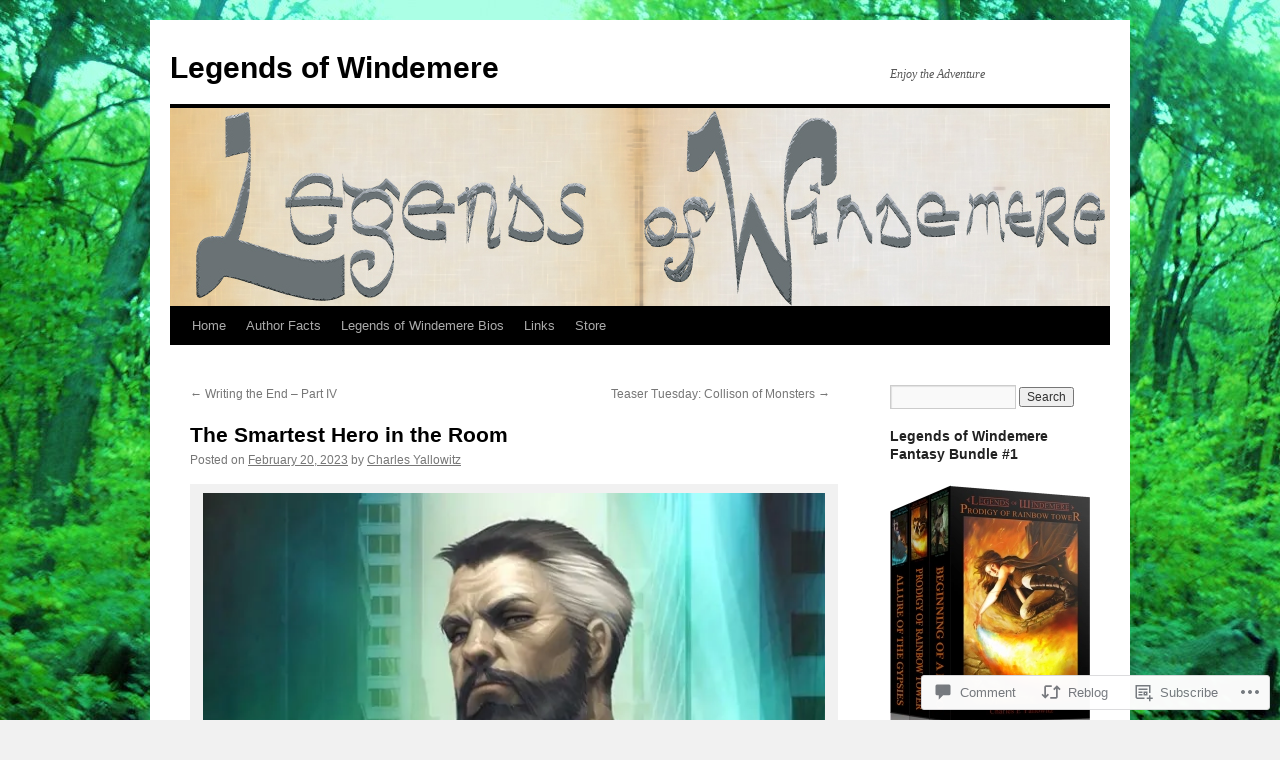

--- FILE ---
content_type: text/html; charset=UTF-8
request_url: https://legendsofwindemere.com/2023/02/20/the-smartest-hero-in-the-room/
body_size: 31911
content:
<!DOCTYPE html>
<html lang="en">
<head>
<meta charset="UTF-8" />
<title>
The Smartest Hero in the Room | Legends of Windemere</title>
<link rel="profile" href="https://gmpg.org/xfn/11" />
<link rel="stylesheet" type="text/css" media="all" href="https://s0.wp.com/wp-content/themes/pub/twentyten/style.css?m=1659017451i&amp;ver=20190507" />
<link rel="pingback" href="https://legendsofwindemere.com/xmlrpc.php">
<meta name='robots' content='max-image-preview:large' />

<!-- Async WordPress.com Remote Login -->
<script id="wpcom_remote_login_js">
var wpcom_remote_login_extra_auth = '';
function wpcom_remote_login_remove_dom_node_id( element_id ) {
	var dom_node = document.getElementById( element_id );
	if ( dom_node ) { dom_node.parentNode.removeChild( dom_node ); }
}
function wpcom_remote_login_remove_dom_node_classes( class_name ) {
	var dom_nodes = document.querySelectorAll( '.' + class_name );
	for ( var i = 0; i < dom_nodes.length; i++ ) {
		dom_nodes[ i ].parentNode.removeChild( dom_nodes[ i ] );
	}
}
function wpcom_remote_login_final_cleanup() {
	wpcom_remote_login_remove_dom_node_classes( "wpcom_remote_login_msg" );
	wpcom_remote_login_remove_dom_node_id( "wpcom_remote_login_key" );
	wpcom_remote_login_remove_dom_node_id( "wpcom_remote_login_validate" );
	wpcom_remote_login_remove_dom_node_id( "wpcom_remote_login_js" );
	wpcom_remote_login_remove_dom_node_id( "wpcom_request_access_iframe" );
	wpcom_remote_login_remove_dom_node_id( "wpcom_request_access_styles" );
}

// Watch for messages back from the remote login
window.addEventListener( "message", function( e ) {
	if ( e.origin === "https://r-login.wordpress.com" ) {
		var data = {};
		try {
			data = JSON.parse( e.data );
		} catch( e ) {
			wpcom_remote_login_final_cleanup();
			return;
		}

		if ( data.msg === 'LOGIN' ) {
			// Clean up the login check iframe
			wpcom_remote_login_remove_dom_node_id( "wpcom_remote_login_key" );

			var id_regex = new RegExp( /^[0-9]+$/ );
			var token_regex = new RegExp( /^.*|.*|.*$/ );
			if (
				token_regex.test( data.token )
				&& id_regex.test( data.wpcomid )
			) {
				// We have everything we need to ask for a login
				var script = document.createElement( "script" );
				script.setAttribute( "id", "wpcom_remote_login_validate" );
				script.src = '/remote-login.php?wpcom_remote_login=validate'
					+ '&wpcomid=' + data.wpcomid
					+ '&token=' + encodeURIComponent( data.token )
					+ '&host=' + window.location.protocol
					+ '//' + window.location.hostname
					+ '&postid=42132'
					+ '&is_singular=1';
				document.body.appendChild( script );
			}

			return;
		}

		// Safari ITP, not logged in, so redirect
		if ( data.msg === 'LOGIN-REDIRECT' ) {
			window.location = 'https://wordpress.com/log-in?redirect_to=' + window.location.href;
			return;
		}

		// Safari ITP, storage access failed, remove the request
		if ( data.msg === 'LOGIN-REMOVE' ) {
			var css_zap = 'html { -webkit-transition: margin-top 1s; transition: margin-top 1s; } /* 9001 */ html { margin-top: 0 !important; } * html body { margin-top: 0 !important; } @media screen and ( max-width: 782px ) { html { margin-top: 0 !important; } * html body { margin-top: 0 !important; } }';
			var style_zap = document.createElement( 'style' );
			style_zap.type = 'text/css';
			style_zap.appendChild( document.createTextNode( css_zap ) );
			document.body.appendChild( style_zap );

			var e = document.getElementById( 'wpcom_request_access_iframe' );
			e.parentNode.removeChild( e );

			document.cookie = 'wordpress_com_login_access=denied; path=/; max-age=31536000';

			return;
		}

		// Safari ITP
		if ( data.msg === 'REQUEST_ACCESS' ) {
			console.log( 'request access: safari' );

			// Check ITP iframe enable/disable knob
			if ( wpcom_remote_login_extra_auth !== 'safari_itp_iframe' ) {
				return;
			}

			// If we are in a "private window" there is no ITP.
			var private_window = false;
			try {
				var opendb = window.openDatabase( null, null, null, null );
			} catch( e ) {
				private_window = true;
			}

			if ( private_window ) {
				console.log( 'private window' );
				return;
			}

			var iframe = document.createElement( 'iframe' );
			iframe.id = 'wpcom_request_access_iframe';
			iframe.setAttribute( 'scrolling', 'no' );
			iframe.setAttribute( 'sandbox', 'allow-storage-access-by-user-activation allow-scripts allow-same-origin allow-top-navigation-by-user-activation' );
			iframe.src = 'https://r-login.wordpress.com/remote-login.php?wpcom_remote_login=request_access&origin=' + encodeURIComponent( data.origin ) + '&wpcomid=' + encodeURIComponent( data.wpcomid );

			var css = 'html { -webkit-transition: margin-top 1s; transition: margin-top 1s; } /* 9001 */ html { margin-top: 46px !important; } * html body { margin-top: 46px !important; } @media screen and ( max-width: 660px ) { html { margin-top: 71px !important; } * html body { margin-top: 71px !important; } #wpcom_request_access_iframe { display: block; height: 71px !important; } } #wpcom_request_access_iframe { border: 0px; height: 46px; position: fixed; top: 0; left: 0; width: 100%; min-width: 100%; z-index: 99999; background: #23282d; } ';

			var style = document.createElement( 'style' );
			style.type = 'text/css';
			style.id = 'wpcom_request_access_styles';
			style.appendChild( document.createTextNode( css ) );
			document.body.appendChild( style );

			document.body.appendChild( iframe );
		}

		if ( data.msg === 'DONE' ) {
			wpcom_remote_login_final_cleanup();
		}
	}
}, false );

// Inject the remote login iframe after the page has had a chance to load
// more critical resources
window.addEventListener( "DOMContentLoaded", function( e ) {
	var iframe = document.createElement( "iframe" );
	iframe.style.display = "none";
	iframe.setAttribute( "scrolling", "no" );
	iframe.setAttribute( "id", "wpcom_remote_login_key" );
	iframe.src = "https://r-login.wordpress.com/remote-login.php"
		+ "?wpcom_remote_login=key"
		+ "&origin=aHR0cHM6Ly9sZWdlbmRzb2Z3aW5kZW1lcmUuY29t"
		+ "&wpcomid=43552320"
		+ "&time=" + Math.floor( Date.now() / 1000 );
	document.body.appendChild( iframe );
}, false );
</script>
<link rel='dns-prefetch' href='//s0.wp.com' />
<link rel='dns-prefetch' href='//widgets.wp.com' />
<link rel='dns-prefetch' href='//wordpress.com' />
<link rel="alternate" type="application/rss+xml" title="Legends of Windemere &raquo; Feed" href="https://legendsofwindemere.com/feed/" />
<link rel="alternate" type="application/rss+xml" title="Legends of Windemere &raquo; Comments Feed" href="https://legendsofwindemere.com/comments/feed/" />
<link rel="alternate" type="application/rss+xml" title="Legends of Windemere &raquo; The Smartest Hero in the&nbsp;Room Comments Feed" href="https://legendsofwindemere.com/2023/02/20/the-smartest-hero-in-the-room/feed/" />
	<script type="text/javascript">
		/* <![CDATA[ */
		function addLoadEvent(func) {
			var oldonload = window.onload;
			if (typeof window.onload != 'function') {
				window.onload = func;
			} else {
				window.onload = function () {
					oldonload();
					func();
				}
			}
		}
		/* ]]> */
	</script>
	<link crossorigin='anonymous' rel='stylesheet' id='all-css-0-1' href='/wp-content/mu-plugins/likes/jetpack-likes.css?m=1743883414i&cssminify=yes' type='text/css' media='all' />
<style id='wp-emoji-styles-inline-css'>

	img.wp-smiley, img.emoji {
		display: inline !important;
		border: none !important;
		box-shadow: none !important;
		height: 1em !important;
		width: 1em !important;
		margin: 0 0.07em !important;
		vertical-align: -0.1em !important;
		background: none !important;
		padding: 0 !important;
	}
/*# sourceURL=wp-emoji-styles-inline-css */
</style>
<link crossorigin='anonymous' rel='stylesheet' id='all-css-2-1' href='/wp-content/plugins/gutenberg-core/v22.2.0/build/styles/block-library/style.css?m=1764855221i&cssminify=yes' type='text/css' media='all' />
<style id='wp-block-library-inline-css'>
.has-text-align-justify {
	text-align:justify;
}
.has-text-align-justify{text-align:justify;}

/*# sourceURL=wp-block-library-inline-css */
</style><style id='global-styles-inline-css'>
:root{--wp--preset--aspect-ratio--square: 1;--wp--preset--aspect-ratio--4-3: 4/3;--wp--preset--aspect-ratio--3-4: 3/4;--wp--preset--aspect-ratio--3-2: 3/2;--wp--preset--aspect-ratio--2-3: 2/3;--wp--preset--aspect-ratio--16-9: 16/9;--wp--preset--aspect-ratio--9-16: 9/16;--wp--preset--color--black: #000;--wp--preset--color--cyan-bluish-gray: #abb8c3;--wp--preset--color--white: #fff;--wp--preset--color--pale-pink: #f78da7;--wp--preset--color--vivid-red: #cf2e2e;--wp--preset--color--luminous-vivid-orange: #ff6900;--wp--preset--color--luminous-vivid-amber: #fcb900;--wp--preset--color--light-green-cyan: #7bdcb5;--wp--preset--color--vivid-green-cyan: #00d084;--wp--preset--color--pale-cyan-blue: #8ed1fc;--wp--preset--color--vivid-cyan-blue: #0693e3;--wp--preset--color--vivid-purple: #9b51e0;--wp--preset--color--blue: #0066cc;--wp--preset--color--medium-gray: #666;--wp--preset--color--light-gray: #f1f1f1;--wp--preset--gradient--vivid-cyan-blue-to-vivid-purple: linear-gradient(135deg,rgb(6,147,227) 0%,rgb(155,81,224) 100%);--wp--preset--gradient--light-green-cyan-to-vivid-green-cyan: linear-gradient(135deg,rgb(122,220,180) 0%,rgb(0,208,130) 100%);--wp--preset--gradient--luminous-vivid-amber-to-luminous-vivid-orange: linear-gradient(135deg,rgb(252,185,0) 0%,rgb(255,105,0) 100%);--wp--preset--gradient--luminous-vivid-orange-to-vivid-red: linear-gradient(135deg,rgb(255,105,0) 0%,rgb(207,46,46) 100%);--wp--preset--gradient--very-light-gray-to-cyan-bluish-gray: linear-gradient(135deg,rgb(238,238,238) 0%,rgb(169,184,195) 100%);--wp--preset--gradient--cool-to-warm-spectrum: linear-gradient(135deg,rgb(74,234,220) 0%,rgb(151,120,209) 20%,rgb(207,42,186) 40%,rgb(238,44,130) 60%,rgb(251,105,98) 80%,rgb(254,248,76) 100%);--wp--preset--gradient--blush-light-purple: linear-gradient(135deg,rgb(255,206,236) 0%,rgb(152,150,240) 100%);--wp--preset--gradient--blush-bordeaux: linear-gradient(135deg,rgb(254,205,165) 0%,rgb(254,45,45) 50%,rgb(107,0,62) 100%);--wp--preset--gradient--luminous-dusk: linear-gradient(135deg,rgb(255,203,112) 0%,rgb(199,81,192) 50%,rgb(65,88,208) 100%);--wp--preset--gradient--pale-ocean: linear-gradient(135deg,rgb(255,245,203) 0%,rgb(182,227,212) 50%,rgb(51,167,181) 100%);--wp--preset--gradient--electric-grass: linear-gradient(135deg,rgb(202,248,128) 0%,rgb(113,206,126) 100%);--wp--preset--gradient--midnight: linear-gradient(135deg,rgb(2,3,129) 0%,rgb(40,116,252) 100%);--wp--preset--font-size--small: 13px;--wp--preset--font-size--medium: 20px;--wp--preset--font-size--large: 36px;--wp--preset--font-size--x-large: 42px;--wp--preset--font-family--albert-sans: 'Albert Sans', sans-serif;--wp--preset--font-family--alegreya: Alegreya, serif;--wp--preset--font-family--arvo: Arvo, serif;--wp--preset--font-family--bodoni-moda: 'Bodoni Moda', serif;--wp--preset--font-family--bricolage-grotesque: 'Bricolage Grotesque', sans-serif;--wp--preset--font-family--cabin: Cabin, sans-serif;--wp--preset--font-family--chivo: Chivo, sans-serif;--wp--preset--font-family--commissioner: Commissioner, sans-serif;--wp--preset--font-family--cormorant: Cormorant, serif;--wp--preset--font-family--courier-prime: 'Courier Prime', monospace;--wp--preset--font-family--crimson-pro: 'Crimson Pro', serif;--wp--preset--font-family--dm-mono: 'DM Mono', monospace;--wp--preset--font-family--dm-sans: 'DM Sans', sans-serif;--wp--preset--font-family--dm-serif-display: 'DM Serif Display', serif;--wp--preset--font-family--domine: Domine, serif;--wp--preset--font-family--eb-garamond: 'EB Garamond', serif;--wp--preset--font-family--epilogue: Epilogue, sans-serif;--wp--preset--font-family--fahkwang: Fahkwang, sans-serif;--wp--preset--font-family--figtree: Figtree, sans-serif;--wp--preset--font-family--fira-sans: 'Fira Sans', sans-serif;--wp--preset--font-family--fjalla-one: 'Fjalla One', sans-serif;--wp--preset--font-family--fraunces: Fraunces, serif;--wp--preset--font-family--gabarito: Gabarito, system-ui;--wp--preset--font-family--ibm-plex-mono: 'IBM Plex Mono', monospace;--wp--preset--font-family--ibm-plex-sans: 'IBM Plex Sans', sans-serif;--wp--preset--font-family--ibarra-real-nova: 'Ibarra Real Nova', serif;--wp--preset--font-family--instrument-serif: 'Instrument Serif', serif;--wp--preset--font-family--inter: Inter, sans-serif;--wp--preset--font-family--josefin-sans: 'Josefin Sans', sans-serif;--wp--preset--font-family--jost: Jost, sans-serif;--wp--preset--font-family--libre-baskerville: 'Libre Baskerville', serif;--wp--preset--font-family--libre-franklin: 'Libre Franklin', sans-serif;--wp--preset--font-family--literata: Literata, serif;--wp--preset--font-family--lora: Lora, serif;--wp--preset--font-family--merriweather: Merriweather, serif;--wp--preset--font-family--montserrat: Montserrat, sans-serif;--wp--preset--font-family--newsreader: Newsreader, serif;--wp--preset--font-family--noto-sans-mono: 'Noto Sans Mono', sans-serif;--wp--preset--font-family--nunito: Nunito, sans-serif;--wp--preset--font-family--open-sans: 'Open Sans', sans-serif;--wp--preset--font-family--overpass: Overpass, sans-serif;--wp--preset--font-family--pt-serif: 'PT Serif', serif;--wp--preset--font-family--petrona: Petrona, serif;--wp--preset--font-family--piazzolla: Piazzolla, serif;--wp--preset--font-family--playfair-display: 'Playfair Display', serif;--wp--preset--font-family--plus-jakarta-sans: 'Plus Jakarta Sans', sans-serif;--wp--preset--font-family--poppins: Poppins, sans-serif;--wp--preset--font-family--raleway: Raleway, sans-serif;--wp--preset--font-family--roboto: Roboto, sans-serif;--wp--preset--font-family--roboto-slab: 'Roboto Slab', serif;--wp--preset--font-family--rubik: Rubik, sans-serif;--wp--preset--font-family--rufina: Rufina, serif;--wp--preset--font-family--sora: Sora, sans-serif;--wp--preset--font-family--source-sans-3: 'Source Sans 3', sans-serif;--wp--preset--font-family--source-serif-4: 'Source Serif 4', serif;--wp--preset--font-family--space-mono: 'Space Mono', monospace;--wp--preset--font-family--syne: Syne, sans-serif;--wp--preset--font-family--texturina: Texturina, serif;--wp--preset--font-family--urbanist: Urbanist, sans-serif;--wp--preset--font-family--work-sans: 'Work Sans', sans-serif;--wp--preset--spacing--20: 0.44rem;--wp--preset--spacing--30: 0.67rem;--wp--preset--spacing--40: 1rem;--wp--preset--spacing--50: 1.5rem;--wp--preset--spacing--60: 2.25rem;--wp--preset--spacing--70: 3.38rem;--wp--preset--spacing--80: 5.06rem;--wp--preset--shadow--natural: 6px 6px 9px rgba(0, 0, 0, 0.2);--wp--preset--shadow--deep: 12px 12px 50px rgba(0, 0, 0, 0.4);--wp--preset--shadow--sharp: 6px 6px 0px rgba(0, 0, 0, 0.2);--wp--preset--shadow--outlined: 6px 6px 0px -3px rgb(255, 255, 255), 6px 6px rgb(0, 0, 0);--wp--preset--shadow--crisp: 6px 6px 0px rgb(0, 0, 0);}:where(.is-layout-flex){gap: 0.5em;}:where(.is-layout-grid){gap: 0.5em;}body .is-layout-flex{display: flex;}.is-layout-flex{flex-wrap: wrap;align-items: center;}.is-layout-flex > :is(*, div){margin: 0;}body .is-layout-grid{display: grid;}.is-layout-grid > :is(*, div){margin: 0;}:where(.wp-block-columns.is-layout-flex){gap: 2em;}:where(.wp-block-columns.is-layout-grid){gap: 2em;}:where(.wp-block-post-template.is-layout-flex){gap: 1.25em;}:where(.wp-block-post-template.is-layout-grid){gap: 1.25em;}.has-black-color{color: var(--wp--preset--color--black) !important;}.has-cyan-bluish-gray-color{color: var(--wp--preset--color--cyan-bluish-gray) !important;}.has-white-color{color: var(--wp--preset--color--white) !important;}.has-pale-pink-color{color: var(--wp--preset--color--pale-pink) !important;}.has-vivid-red-color{color: var(--wp--preset--color--vivid-red) !important;}.has-luminous-vivid-orange-color{color: var(--wp--preset--color--luminous-vivid-orange) !important;}.has-luminous-vivid-amber-color{color: var(--wp--preset--color--luminous-vivid-amber) !important;}.has-light-green-cyan-color{color: var(--wp--preset--color--light-green-cyan) !important;}.has-vivid-green-cyan-color{color: var(--wp--preset--color--vivid-green-cyan) !important;}.has-pale-cyan-blue-color{color: var(--wp--preset--color--pale-cyan-blue) !important;}.has-vivid-cyan-blue-color{color: var(--wp--preset--color--vivid-cyan-blue) !important;}.has-vivid-purple-color{color: var(--wp--preset--color--vivid-purple) !important;}.has-black-background-color{background-color: var(--wp--preset--color--black) !important;}.has-cyan-bluish-gray-background-color{background-color: var(--wp--preset--color--cyan-bluish-gray) !important;}.has-white-background-color{background-color: var(--wp--preset--color--white) !important;}.has-pale-pink-background-color{background-color: var(--wp--preset--color--pale-pink) !important;}.has-vivid-red-background-color{background-color: var(--wp--preset--color--vivid-red) !important;}.has-luminous-vivid-orange-background-color{background-color: var(--wp--preset--color--luminous-vivid-orange) !important;}.has-luminous-vivid-amber-background-color{background-color: var(--wp--preset--color--luminous-vivid-amber) !important;}.has-light-green-cyan-background-color{background-color: var(--wp--preset--color--light-green-cyan) !important;}.has-vivid-green-cyan-background-color{background-color: var(--wp--preset--color--vivid-green-cyan) !important;}.has-pale-cyan-blue-background-color{background-color: var(--wp--preset--color--pale-cyan-blue) !important;}.has-vivid-cyan-blue-background-color{background-color: var(--wp--preset--color--vivid-cyan-blue) !important;}.has-vivid-purple-background-color{background-color: var(--wp--preset--color--vivid-purple) !important;}.has-black-border-color{border-color: var(--wp--preset--color--black) !important;}.has-cyan-bluish-gray-border-color{border-color: var(--wp--preset--color--cyan-bluish-gray) !important;}.has-white-border-color{border-color: var(--wp--preset--color--white) !important;}.has-pale-pink-border-color{border-color: var(--wp--preset--color--pale-pink) !important;}.has-vivid-red-border-color{border-color: var(--wp--preset--color--vivid-red) !important;}.has-luminous-vivid-orange-border-color{border-color: var(--wp--preset--color--luminous-vivid-orange) !important;}.has-luminous-vivid-amber-border-color{border-color: var(--wp--preset--color--luminous-vivid-amber) !important;}.has-light-green-cyan-border-color{border-color: var(--wp--preset--color--light-green-cyan) !important;}.has-vivid-green-cyan-border-color{border-color: var(--wp--preset--color--vivid-green-cyan) !important;}.has-pale-cyan-blue-border-color{border-color: var(--wp--preset--color--pale-cyan-blue) !important;}.has-vivid-cyan-blue-border-color{border-color: var(--wp--preset--color--vivid-cyan-blue) !important;}.has-vivid-purple-border-color{border-color: var(--wp--preset--color--vivid-purple) !important;}.has-vivid-cyan-blue-to-vivid-purple-gradient-background{background: var(--wp--preset--gradient--vivid-cyan-blue-to-vivid-purple) !important;}.has-light-green-cyan-to-vivid-green-cyan-gradient-background{background: var(--wp--preset--gradient--light-green-cyan-to-vivid-green-cyan) !important;}.has-luminous-vivid-amber-to-luminous-vivid-orange-gradient-background{background: var(--wp--preset--gradient--luminous-vivid-amber-to-luminous-vivid-orange) !important;}.has-luminous-vivid-orange-to-vivid-red-gradient-background{background: var(--wp--preset--gradient--luminous-vivid-orange-to-vivid-red) !important;}.has-very-light-gray-to-cyan-bluish-gray-gradient-background{background: var(--wp--preset--gradient--very-light-gray-to-cyan-bluish-gray) !important;}.has-cool-to-warm-spectrum-gradient-background{background: var(--wp--preset--gradient--cool-to-warm-spectrum) !important;}.has-blush-light-purple-gradient-background{background: var(--wp--preset--gradient--blush-light-purple) !important;}.has-blush-bordeaux-gradient-background{background: var(--wp--preset--gradient--blush-bordeaux) !important;}.has-luminous-dusk-gradient-background{background: var(--wp--preset--gradient--luminous-dusk) !important;}.has-pale-ocean-gradient-background{background: var(--wp--preset--gradient--pale-ocean) !important;}.has-electric-grass-gradient-background{background: var(--wp--preset--gradient--electric-grass) !important;}.has-midnight-gradient-background{background: var(--wp--preset--gradient--midnight) !important;}.has-small-font-size{font-size: var(--wp--preset--font-size--small) !important;}.has-medium-font-size{font-size: var(--wp--preset--font-size--medium) !important;}.has-large-font-size{font-size: var(--wp--preset--font-size--large) !important;}.has-x-large-font-size{font-size: var(--wp--preset--font-size--x-large) !important;}.has-albert-sans-font-family{font-family: var(--wp--preset--font-family--albert-sans) !important;}.has-alegreya-font-family{font-family: var(--wp--preset--font-family--alegreya) !important;}.has-arvo-font-family{font-family: var(--wp--preset--font-family--arvo) !important;}.has-bodoni-moda-font-family{font-family: var(--wp--preset--font-family--bodoni-moda) !important;}.has-bricolage-grotesque-font-family{font-family: var(--wp--preset--font-family--bricolage-grotesque) !important;}.has-cabin-font-family{font-family: var(--wp--preset--font-family--cabin) !important;}.has-chivo-font-family{font-family: var(--wp--preset--font-family--chivo) !important;}.has-commissioner-font-family{font-family: var(--wp--preset--font-family--commissioner) !important;}.has-cormorant-font-family{font-family: var(--wp--preset--font-family--cormorant) !important;}.has-courier-prime-font-family{font-family: var(--wp--preset--font-family--courier-prime) !important;}.has-crimson-pro-font-family{font-family: var(--wp--preset--font-family--crimson-pro) !important;}.has-dm-mono-font-family{font-family: var(--wp--preset--font-family--dm-mono) !important;}.has-dm-sans-font-family{font-family: var(--wp--preset--font-family--dm-sans) !important;}.has-dm-serif-display-font-family{font-family: var(--wp--preset--font-family--dm-serif-display) !important;}.has-domine-font-family{font-family: var(--wp--preset--font-family--domine) !important;}.has-eb-garamond-font-family{font-family: var(--wp--preset--font-family--eb-garamond) !important;}.has-epilogue-font-family{font-family: var(--wp--preset--font-family--epilogue) !important;}.has-fahkwang-font-family{font-family: var(--wp--preset--font-family--fahkwang) !important;}.has-figtree-font-family{font-family: var(--wp--preset--font-family--figtree) !important;}.has-fira-sans-font-family{font-family: var(--wp--preset--font-family--fira-sans) !important;}.has-fjalla-one-font-family{font-family: var(--wp--preset--font-family--fjalla-one) !important;}.has-fraunces-font-family{font-family: var(--wp--preset--font-family--fraunces) !important;}.has-gabarito-font-family{font-family: var(--wp--preset--font-family--gabarito) !important;}.has-ibm-plex-mono-font-family{font-family: var(--wp--preset--font-family--ibm-plex-mono) !important;}.has-ibm-plex-sans-font-family{font-family: var(--wp--preset--font-family--ibm-plex-sans) !important;}.has-ibarra-real-nova-font-family{font-family: var(--wp--preset--font-family--ibarra-real-nova) !important;}.has-instrument-serif-font-family{font-family: var(--wp--preset--font-family--instrument-serif) !important;}.has-inter-font-family{font-family: var(--wp--preset--font-family--inter) !important;}.has-josefin-sans-font-family{font-family: var(--wp--preset--font-family--josefin-sans) !important;}.has-jost-font-family{font-family: var(--wp--preset--font-family--jost) !important;}.has-libre-baskerville-font-family{font-family: var(--wp--preset--font-family--libre-baskerville) !important;}.has-libre-franklin-font-family{font-family: var(--wp--preset--font-family--libre-franklin) !important;}.has-literata-font-family{font-family: var(--wp--preset--font-family--literata) !important;}.has-lora-font-family{font-family: var(--wp--preset--font-family--lora) !important;}.has-merriweather-font-family{font-family: var(--wp--preset--font-family--merriweather) !important;}.has-montserrat-font-family{font-family: var(--wp--preset--font-family--montserrat) !important;}.has-newsreader-font-family{font-family: var(--wp--preset--font-family--newsreader) !important;}.has-noto-sans-mono-font-family{font-family: var(--wp--preset--font-family--noto-sans-mono) !important;}.has-nunito-font-family{font-family: var(--wp--preset--font-family--nunito) !important;}.has-open-sans-font-family{font-family: var(--wp--preset--font-family--open-sans) !important;}.has-overpass-font-family{font-family: var(--wp--preset--font-family--overpass) !important;}.has-pt-serif-font-family{font-family: var(--wp--preset--font-family--pt-serif) !important;}.has-petrona-font-family{font-family: var(--wp--preset--font-family--petrona) !important;}.has-piazzolla-font-family{font-family: var(--wp--preset--font-family--piazzolla) !important;}.has-playfair-display-font-family{font-family: var(--wp--preset--font-family--playfair-display) !important;}.has-plus-jakarta-sans-font-family{font-family: var(--wp--preset--font-family--plus-jakarta-sans) !important;}.has-poppins-font-family{font-family: var(--wp--preset--font-family--poppins) !important;}.has-raleway-font-family{font-family: var(--wp--preset--font-family--raleway) !important;}.has-roboto-font-family{font-family: var(--wp--preset--font-family--roboto) !important;}.has-roboto-slab-font-family{font-family: var(--wp--preset--font-family--roboto-slab) !important;}.has-rubik-font-family{font-family: var(--wp--preset--font-family--rubik) !important;}.has-rufina-font-family{font-family: var(--wp--preset--font-family--rufina) !important;}.has-sora-font-family{font-family: var(--wp--preset--font-family--sora) !important;}.has-source-sans-3-font-family{font-family: var(--wp--preset--font-family--source-sans-3) !important;}.has-source-serif-4-font-family{font-family: var(--wp--preset--font-family--source-serif-4) !important;}.has-space-mono-font-family{font-family: var(--wp--preset--font-family--space-mono) !important;}.has-syne-font-family{font-family: var(--wp--preset--font-family--syne) !important;}.has-texturina-font-family{font-family: var(--wp--preset--font-family--texturina) !important;}.has-urbanist-font-family{font-family: var(--wp--preset--font-family--urbanist) !important;}.has-work-sans-font-family{font-family: var(--wp--preset--font-family--work-sans) !important;}
/*# sourceURL=global-styles-inline-css */
</style>

<style id='classic-theme-styles-inline-css'>
/*! This file is auto-generated */
.wp-block-button__link{color:#fff;background-color:#32373c;border-radius:9999px;box-shadow:none;text-decoration:none;padding:calc(.667em + 2px) calc(1.333em + 2px);font-size:1.125em}.wp-block-file__button{background:#32373c;color:#fff;text-decoration:none}
/*# sourceURL=/wp-includes/css/classic-themes.min.css */
</style>
<link crossorigin='anonymous' rel='stylesheet' id='all-css-4-1' href='/_static/??-eJx9jkEOwjAMBD9EcMqBckE8BSWpBSl1EsVO+/26qrgA4mLJuzv2wlJMyEkwCVAzZWqPmBhCrqg6FSegCcIhOpyQNHYMzAf4jS1FGeN9qchsdFJsZOSpIP/jRpTiwsuotJ/YDaCc09u8z5iGXME1yeREYvjCgGsA3+I0wIzV62sVt878uW9lbnTt+rO1p76zl3EFmp5j4Q==&cssminify=yes' type='text/css' media='all' />
<link rel='stylesheet' id='verbum-gutenberg-css-css' href='https://widgets.wp.com/verbum-block-editor/block-editor.css?ver=1738686361' media='all' />
<link crossorigin='anonymous' rel='stylesheet' id='all-css-6-1' href='/_static/??-eJyNjuEKwjAMhF/IGgdO3A/xWbYSa1zblDWl7O2NCjoVxH+5L7nLQU3GchSMAqGY5IujmMFyCIqMpxFV5Q+yVrICgshC6s7P4bFYZMoZgyakMoBUBbNSGDzb8c/bLLNHU5P+/zIsCk+ooU5Hd2/7kr9MDtlolV6I45swJ9/TdLMew6HZNZtt27X77nIFFpJxPw==&cssminify=yes' type='text/css' media='all' />
<style id='jetpack-global-styles-frontend-style-inline-css'>
:root { --font-headings: unset; --font-base: unset; --font-headings-default: -apple-system,BlinkMacSystemFont,"Segoe UI",Roboto,Oxygen-Sans,Ubuntu,Cantarell,"Helvetica Neue",sans-serif; --font-base-default: -apple-system,BlinkMacSystemFont,"Segoe UI",Roboto,Oxygen-Sans,Ubuntu,Cantarell,"Helvetica Neue",sans-serif;}
/*# sourceURL=jetpack-global-styles-frontend-style-inline-css */
</style>
<link crossorigin='anonymous' rel='stylesheet' id='all-css-8-1' href='/_static/??-eJyNjcEKwjAQRH/IuFRT6kX8FNkmS5K6yQY3Qfx7bfEiXrwM82B4A49qnJRGpUHupnIPqSgs1Cq624chi6zhO5OCRryTR++fW00l7J3qDv43XVNxoOISsmEJol/wY2uR8vs3WggsM/I6uOTzMI3Hw8lOg11eUT1JKA==&cssminify=yes' type='text/css' media='all' />
<script type="text/javascript" id="wpcom-actionbar-placeholder-js-extra">
/* <![CDATA[ */
var actionbardata = {"siteID":"43552320","postID":"42132","siteURL":"https://legendsofwindemere.com","xhrURL":"https://legendsofwindemere.com/wp-admin/admin-ajax.php","nonce":"8a5ce914b8","isLoggedIn":"","statusMessage":"","subsEmailDefault":"instantly","proxyScriptUrl":"https://s0.wp.com/wp-content/js/wpcom-proxy-request.js?m=1513050504i&amp;ver=20211021","shortlink":"https://wp.me/p2WJWM-aXy","i18n":{"followedText":"New posts from this site will now appear in your \u003Ca href=\"https://wordpress.com/reader\"\u003EReader\u003C/a\u003E","foldBar":"Collapse this bar","unfoldBar":"Expand this bar","shortLinkCopied":"Shortlink copied to clipboard."}};
//# sourceURL=wpcom-actionbar-placeholder-js-extra
/* ]]> */
</script>
<script type="text/javascript" id="jetpack-mu-wpcom-settings-js-before">
/* <![CDATA[ */
var JETPACK_MU_WPCOM_SETTINGS = {"assetsUrl":"https://s0.wp.com/wp-content/mu-plugins/jetpack-mu-wpcom-plugin/moon/jetpack_vendor/automattic/jetpack-mu-wpcom/src/build/"};
//# sourceURL=jetpack-mu-wpcom-settings-js-before
/* ]]> */
</script>
<script crossorigin='anonymous' type='text/javascript'  src='/wp-content/js/rlt-proxy.js?m=1720530689i'></script>
<script type="text/javascript" id="rlt-proxy-js-after">
/* <![CDATA[ */
	rltInitialize( {"token":null,"iframeOrigins":["https:\/\/widgets.wp.com"]} );
//# sourceURL=rlt-proxy-js-after
/* ]]> */
</script>
<link rel="EditURI" type="application/rsd+xml" title="RSD" href="https://legendsofwindemere.wordpress.com/xmlrpc.php?rsd" />
<meta name="generator" content="WordPress.com" />
<link rel="canonical" href="https://legendsofwindemere.com/2023/02/20/the-smartest-hero-in-the-room/" />
<link rel='shortlink' href='https://wp.me/p2WJWM-aXy' />
<link rel="alternate" type="application/json+oembed" href="https://public-api.wordpress.com/oembed/?format=json&amp;url=https%3A%2F%2Flegendsofwindemere.com%2F2023%2F02%2F20%2Fthe-smartest-hero-in-the-room%2F&amp;for=wpcom-auto-discovery" /><link rel="alternate" type="application/xml+oembed" href="https://public-api.wordpress.com/oembed/?format=xml&amp;url=https%3A%2F%2Flegendsofwindemere.com%2F2023%2F02%2F20%2Fthe-smartest-hero-in-the-room%2F&amp;for=wpcom-auto-discovery" />
<!-- Jetpack Open Graph Tags -->
<meta property="og:type" content="article" />
<meta property="og:title" content="The Smartest Hero in the Room" />
<meta property="og:url" content="https://legendsofwindemere.com/2023/02/20/the-smartest-hero-in-the-room/" />
<meta property="og:description" content="One of the hardest characters to write may be the genius hero.  This is the one who knows about everything and supplies answers to all questions.  He might not even be in the main cast, but he&amp;#821…" />
<meta property="article:published_time" content="2023-02-20T15:00:48+00:00" />
<meta property="article:modified_time" content="2022-12-04T20:38:57+00:00" />
<meta property="og:site_name" content="Legends of Windemere" />
<meta property="og:image" content="https://legendsofwindemere.com/wp-content/uploads/2022/12/20-smartest-heroes.jpg?w=640" />
<meta property="og:image:width" content="640" />
<meta property="og:image:height" content="972" />
<meta property="og:image:alt" content="" />
<meta property="og:locale" content="en_US" />
<meta property="article:publisher" content="https://www.facebook.com/WordPresscom" />
<meta name="twitter:creator" content="@cyallowitz" />
<meta name="twitter:site" content="@cyallowitz" />
<meta name="twitter:text:title" content="The Smartest Hero in the&nbsp;Room" />
<meta name="twitter:image" content="https://legendsofwindemere.com/wp-content/uploads/2022/12/20-smartest-heroes.jpg?w=640" />
<meta name="twitter:card" content="summary_large_image" />

<!-- End Jetpack Open Graph Tags -->
<link rel="shortcut icon" type="image/x-icon" href="https://secure.gravatar.com/blavatar/36fc40c0ed3e698d65aae37659cbe84cdd5d4e3196d6aa81048cea42df4fc222?s=32" sizes="16x16" />
<link rel="icon" type="image/x-icon" href="https://secure.gravatar.com/blavatar/36fc40c0ed3e698d65aae37659cbe84cdd5d4e3196d6aa81048cea42df4fc222?s=32" sizes="16x16" />
<link rel="apple-touch-icon" href="https://secure.gravatar.com/blavatar/36fc40c0ed3e698d65aae37659cbe84cdd5d4e3196d6aa81048cea42df4fc222?s=114" />
<link rel='openid.server' href='https://legendsofwindemere.com/?openidserver=1' />
<link rel='openid.delegate' href='https://legendsofwindemere.com/' />
<link rel="search" type="application/opensearchdescription+xml" href="https://legendsofwindemere.com/osd.xml" title="Legends of Windemere" />
<link rel="search" type="application/opensearchdescription+xml" href="https://s1.wp.com/opensearch.xml" title="WordPress.com" />
		<style type="text/css">
			.recentcomments a {
				display: inline !important;
				padding: 0 !important;
				margin: 0 !important;
			}

			table.recentcommentsavatartop img.avatar, table.recentcommentsavatarend img.avatar {
				border: 0px;
				margin: 0;
			}

			table.recentcommentsavatartop a, table.recentcommentsavatarend a {
				border: 0px !important;
				background-color: transparent !important;
			}

			td.recentcommentsavatarend, td.recentcommentsavatartop {
				padding: 0px 0px 1px 0px;
				margin: 0px;
			}

			td.recentcommentstextend {
				border: none !important;
				padding: 0px 0px 2px 10px;
			}

			.rtl td.recentcommentstextend {
				padding: 0px 10px 2px 0px;
			}

			td.recentcommentstexttop {
				border: none;
				padding: 0px 0px 0px 10px;
			}

			.rtl td.recentcommentstexttop {
				padding: 0px 10px 0px 0px;
			}
		</style>
		<meta name="description" content="One of the hardest characters to write may be the genius hero.  This is the one who knows about everything and supplies answers to all questions.  He might not even be in the main cast, but he&#039;s there to make sure the audience will know what is going on.  That and to genius a solution&hellip;" />
<style type="text/css" id="custom-background-css">
body.custom-background { background-image: url("https://legendsofwindemere.files.wordpress.com/2013/11/nature-photo-vancortland.jpg"); background-position: left top; background-size: auto; background-repeat: repeat; background-attachment: fixed; }
</style>
	<link crossorigin='anonymous' rel='stylesheet' id='all-css-0-3' href='/_static/??-eJydjssKwjAQRX/IdqhFiwvxU6SdDGHaJBMyCfn9VnygO3V5LpfDgRoblJApZPClia5YDgoz5Tji8mDwIgGuHBAmJ7goaOVIqUXVHXxv8GKKIwUckxQl9zo9h1+F96TCzoCWSTFxzCzb+YNaz+Hf1MrGUlawIibRaLZ4faOb9uLP3XDoT8Ox7/bzCkbUf7Y=&cssminify=yes' type='text/css' media='all' />
</head>

<body class="wp-singular post-template-default single single-post postid-42132 single-format-standard custom-background wp-theme-pubtwentyten customizer-styles-applied jetpack-reblog-enabled">
<div id="wrapper" class="hfeed">
	<div id="header">
		<div id="masthead">
			<div id="branding" role="banner">
								<div id="site-title">
					<span>
						<a href="https://legendsofwindemere.com/" title="Legends of Windemere" rel="home">Legends of Windemere</a>
					</span>
				</div>
				<div id="site-description">Enjoy the Adventure</div>

									<a class="home-link" href="https://legendsofwindemere.com/" title="Legends of Windemere" rel="home">
						<img src="https://legendsofwindemere.com/wp-content/uploads/2013/11/legendsofwindemere.jpg" width="940" height="198" alt="" />
					</a>
								</div><!-- #branding -->

			<div id="access" role="navigation">
								<div class="skip-link screen-reader-text"><a href="#content" title="Skip to content">Skip to content</a></div>
				<div class="menu"><ul>
<li ><a href="https://legendsofwindemere.com/">Home</a></li><li class="page_item page-item-2 page_item_has_children"><a href="https://legendsofwindemere.com/about/">Author Facts</a>
<ul class='children'>
	<li class="page_item page-item-9466"><a href="https://legendsofwindemere.com/about/ask-the-author/">Ask the Author</a></li>
	<li class="page_item page-item-27"><a href="https://legendsofwindemere.com/about/my-intent-style/">My Intent &amp;&nbsp;Style</a></li>
</ul>
</li>
<li class="page_item page-item-15485"><a href="https://legendsofwindemere.com/legends-of-windemere-bios/">Legends of Windemere&nbsp;Bios</a></li>
<li class="page_item page-item-7 page_item_has_children"><a href="https://legendsofwindemere.com/links/">Links</a>
<ul class='children'>
	<li class="page_item page-item-889"><a href="https://legendsofwindemere.com/links/book-advertising-sites/">Book Advertising Sites</a></li>
</ul>
</li>
<li class="page_item page-item-10 page_item_has_children"><a href="https://legendsofwindemere.com/store/">Store</a>
<ul class='children'>
	<li class="page_item page-item-2589"><a href="https://legendsofwindemere.com/store/bestiary-collections/">Bestiary Collections</a></li>
	<li class="page_item page-item-169"><a href="https://legendsofwindemere.com/store/legends-of-windemere/">Legends of Windemere</a></li>
	<li class="page_item page-item-4916"><a href="https://legendsofwindemere.com/store/novellas/">Novellas</a></li>
</ul>
</li>
</ul></div>
			</div><!-- #access -->
		</div><!-- #masthead -->
	</div><!-- #header -->

	<div id="main">

		<div id="container">
			<div id="content" role="main">

			

				<div id="nav-above" class="navigation">
					<div class="nav-previous"><a href="https://legendsofwindemere.com/2023/02/20/writing-the-end-part-iv/" rel="prev"><span class="meta-nav">&larr;</span> Writing the End – Part&nbsp;IV</a></div>
					<div class="nav-next"><a href="https://legendsofwindemere.com/2023/02/21/teaser-tuesday-collison-of-monsters/" rel="next">Teaser Tuesday: Collison of&nbsp;Monsters <span class="meta-nav">&rarr;</span></a></div>
				</div><!-- #nav-above -->

				<div id="post-42132" class="post-42132 post type-post status-publish format-standard hentry category-thoughts tag-author tag-characters tag-fiction tag-genius tag-heroes tag-intelligence tag-smart tag-villains tag-writing">
											<h2 class="entry-title"><a href="https://legendsofwindemere.com/2023/02/20/the-smartest-hero-in-the-room/" rel="bookmark">The Smartest Hero in the&nbsp;Room</a></h2>					
					<div class="entry-meta">
						<span class="meta-prep meta-prep-author">Posted on</span> <a href="https://legendsofwindemere.com/2023/02/20/the-smartest-hero-in-the-room/" title="10:00 am" rel="bookmark"><span class="entry-date">February 20, 2023</span></a> <span class="meta-sep">by</span> <span class="author vcard"><a class="url fn n" href="https://legendsofwindemere.com/author/slepsnor/" title="View all posts by Charles Yallowitz">Charles Yallowitz</a></span>					</div><!-- .entry-meta -->

					<div class="entry-content">
						<div data-shortcode="caption" id="attachment_42133" style="width: 650px" class="wp-caption aligncenter"><img aria-describedby="caption-attachment-42133" data-attachment-id="42133" data-permalink="https://legendsofwindemere.com/2023/02/20/the-smartest-hero-in-the-room/20-smartest-heroes/" data-orig-file="https://legendsofwindemere.com/wp-content/uploads/2022/12/20-smartest-heroes.jpg" data-orig-size="674,1024" data-comments-opened="1" data-image-meta="{&quot;aperture&quot;:&quot;0&quot;,&quot;credit&quot;:&quot;&quot;,&quot;camera&quot;:&quot;&quot;,&quot;caption&quot;:&quot;&quot;,&quot;created_timestamp&quot;:&quot;0&quot;,&quot;copyright&quot;:&quot;&quot;,&quot;focal_length&quot;:&quot;0&quot;,&quot;iso&quot;:&quot;0&quot;,&quot;shutter_speed&quot;:&quot;0&quot;,&quot;title&quot;:&quot;&quot;,&quot;orientation&quot;:&quot;0&quot;}" data-image-title="20- Smartest Heroes" data-image-description="" data-image-caption="&lt;p&gt;Mr. Fantastic&lt;/p&gt;
" data-medium-file="https://legendsofwindemere.com/wp-content/uploads/2022/12/20-smartest-heroes.jpg?w=197" data-large-file="https://legendsofwindemere.com/wp-content/uploads/2022/12/20-smartest-heroes.jpg?w=640" class="size-large wp-image-42133" src="https://legendsofwindemere.com/wp-content/uploads/2022/12/20-smartest-heroes.jpg?w=640&#038;h=972" alt="" width="640" height="972" srcset="https://legendsofwindemere.com/wp-content/uploads/2022/12/20-smartest-heroes.jpg?w=640 640w, https://legendsofwindemere.com/wp-content/uploads/2022/12/20-smartest-heroes.jpg?w=99 99w, https://legendsofwindemere.com/wp-content/uploads/2022/12/20-smartest-heroes.jpg?w=197 197w, https://legendsofwindemere.com/wp-content/uploads/2022/12/20-smartest-heroes.jpg 674w" sizes="(max-width: 640px) 100vw, 640px" /><p id="caption-attachment-42133" class="wp-caption-text">Mr. Fantastic</p></div>
<p>One of the hardest characters to write may be the genius hero.  This is the one who knows about everything and supplies answers to all questions.  He might not even be in the main cast, but he&#8217;s there to make sure the audience will know what is going on.  That and to genius a solution when the other heroes are in trouble.  Doesn&#8217;t seem like that big a challenge, so why did I say it was?</p>
<p>First, I believe a character can&#8217;t be any smarter than its creator.  This is fairly easy to counter since authors are smart enough to craft worlds, stories, and characters out of thin air.  We aren&#8217;t idiots, so we can have a cunning and smart character, especially since we&#8217;re the ones making the problems.  This is even easier in fantasy where a genius would know about magic and a world that the audience doesn&#8217;t live in.  So, you can forge the high intelligence of a character through these technicalities and manipulations.  That seems pretty easy though.</p>
<p>There&#8217;s a trap in the previous benefit.  Again, the author is the one who made the challenges and is making this character to be a genius.  So, the solution may come out of contrivance instead of intelligence.  This can happen once or twice, but if they are routinely solving problems in ways that are too coincidental then they&#8217;ll stop being looked at as geniuses.  They&#8217;re no longer deep characters, but a constant &#8216;get out of trouble&#8217; card for the author.  It heads into that perfect, infallible character situation that can sink even the most interesting of stories.</p>
<p>So, you have to figure out how to make the character smart with flaws.  This leads into a common issue:</p>
<p style="text-align: center">SMUGNESS!</p>
<p>Whether it&#8217;s intentional or not, we have a habit of giving geniuses an air of superiority and smugness.  Even they don&#8217;t show it themselves, audiences might get this sense from the character&#8217;s actions.  For example, we tend to have the geniuses come up with the plans and solve the problems.  This can shift to a point where they don&#8217;t listen to anyone else and no other character is allowed to solve a problem.  The others can be shoved into &#8216;dumb by comparison&#8217; categories and lose some of their dimensions.  They are nothing more than the tools of the genius character, who is now perceived as a smug elitist.  Even if they&#8217;re treating their allies well, the author&#8217;s refusal to let anyone else solve a problem will be a strike against them.</p>
<p>People also tend to assume that intelligent characters will never make a mistake.  They clearly are so smart that they&#8217;ve anticipated every action and have created a counter to all possibilities.  It&#8217;s the whole &#8216;Batman wins&#8217; stuff, which tends to ignore that high intelligence doesn&#8217;t always mean high insight and wisdom.  There&#8217;s a reason intelligence and wisdom are different stats in Dungeons &amp; Dragons.  The former deals with ability to memorize and recall information while the latter is about understanding situations and common sense.  I&#8217;ve met plenty of high IQ people who couldn&#8217;t common sense their way out of an open field.</p>
<p>That brings me to another challenge and maybe a mistake.  There&#8217;s a trend in fiction where a genius is always socially awkward.  This even goes to the trope of a genius character always having autism.  It&#8217;s always that &#8216;sexy autism&#8217; where the person is simply socially awkward, talks fast, and fixates on whatever information is important.  Even removing the autism side, you have plenty of genius characters who aren&#8217;t good at communicating and are borderline outcasts.  This is kind of a romanticized version of geniuses where we want them to seem tortured and unique.  They can&#8217;t fit into our society because their minds are so advanced and focused on the future.  Personally, I find this to be a bunch of bullshit and a fairly frustrating trope.</p>
<p>So, what do you think about writing genius characters?  Any tricks you can think of?</p>
<div id="jp-post-flair" class="sharedaddy sd-like-enabled sd-sharing-enabled"><div class="sharedaddy sd-sharing-enabled"><div class="robots-nocontent sd-block sd-social sd-social-icon-text sd-sharing"><h3 class="sd-title">Share this:</h3><div class="sd-content"><ul><li class="share-facebook"><a rel="nofollow noopener noreferrer"
				data-shared="sharing-facebook-42132"
				class="share-facebook sd-button share-icon"
				href="https://legendsofwindemere.com/2023/02/20/the-smartest-hero-in-the-room/?share=facebook"
				target="_blank"
				aria-labelledby="sharing-facebook-42132"
				>
				<span id="sharing-facebook-42132" hidden>Click to share on Facebook (Opens in new window)</span>
				<span>Facebook</span>
			</a></li><li class="share-twitter"><a rel="nofollow noopener noreferrer"
				data-shared="sharing-twitter-42132"
				class="share-twitter sd-button share-icon"
				href="https://legendsofwindemere.com/2023/02/20/the-smartest-hero-in-the-room/?share=twitter"
				target="_blank"
				aria-labelledby="sharing-twitter-42132"
				>
				<span id="sharing-twitter-42132" hidden>Click to share on X (Opens in new window)</span>
				<span>X</span>
			</a></li><li class="share-pinterest"><a rel="nofollow noopener noreferrer"
				data-shared="sharing-pinterest-42132"
				class="share-pinterest sd-button share-icon"
				href="https://legendsofwindemere.com/2023/02/20/the-smartest-hero-in-the-room/?share=pinterest"
				target="_blank"
				aria-labelledby="sharing-pinterest-42132"
				>
				<span id="sharing-pinterest-42132" hidden>Click to share on Pinterest (Opens in new window)</span>
				<span>Pinterest</span>
			</a></li><li class="share-reddit"><a rel="nofollow noopener noreferrer"
				data-shared="sharing-reddit-42132"
				class="share-reddit sd-button share-icon"
				href="https://legendsofwindemere.com/2023/02/20/the-smartest-hero-in-the-room/?share=reddit"
				target="_blank"
				aria-labelledby="sharing-reddit-42132"
				>
				<span id="sharing-reddit-42132" hidden>Click to share on Reddit (Opens in new window)</span>
				<span>Reddit</span>
			</a></li><li class="share-linkedin"><a rel="nofollow noopener noreferrer"
				data-shared="sharing-linkedin-42132"
				class="share-linkedin sd-button share-icon"
				href="https://legendsofwindemere.com/2023/02/20/the-smartest-hero-in-the-room/?share=linkedin"
				target="_blank"
				aria-labelledby="sharing-linkedin-42132"
				>
				<span id="sharing-linkedin-42132" hidden>Click to share on LinkedIn (Opens in new window)</span>
				<span>LinkedIn</span>
			</a></li><li class="share-tumblr"><a rel="nofollow noopener noreferrer"
				data-shared="sharing-tumblr-42132"
				class="share-tumblr sd-button share-icon"
				href="https://legendsofwindemere.com/2023/02/20/the-smartest-hero-in-the-room/?share=tumblr"
				target="_blank"
				aria-labelledby="sharing-tumblr-42132"
				>
				<span id="sharing-tumblr-42132" hidden>Click to share on Tumblr (Opens in new window)</span>
				<span>Tumblr</span>
			</a></li><li class="share-end"></li></ul></div></div></div><div class='sharedaddy sd-block sd-like jetpack-likes-widget-wrapper jetpack-likes-widget-unloaded' id='like-post-wrapper-43552320-42132-696501ab75b3b' data-src='//widgets.wp.com/likes/index.html?ver=20260112#blog_id=43552320&amp;post_id=42132&amp;origin=legendsofwindemere.wordpress.com&amp;obj_id=43552320-42132-696501ab75b3b&amp;domain=legendsofwindemere.com' data-name='like-post-frame-43552320-42132-696501ab75b3b' data-title='Like or Reblog'><div class='likes-widget-placeholder post-likes-widget-placeholder' style='height: 55px;'><span class='button'><span>Like</span></span> <span class='loading'>Loading...</span></div><span class='sd-text-color'></span><a class='sd-link-color'></a></div></div>											</div><!-- .entry-content -->

							<div id="entry-author-info">
						<div id="author-avatar">
							<img referrerpolicy="no-referrer" alt='Unknown&#039;s avatar' src='https://2.gravatar.com/avatar/21708357a138a3192dde7a3d7a088cd84d363cf1c1115f66a6857872f95b3fa9?s=60&#038;d=identicon&#038;r=PG' srcset='https://2.gravatar.com/avatar/21708357a138a3192dde7a3d7a088cd84d363cf1c1115f66a6857872f95b3fa9?s=60&#038;d=identicon&#038;r=PG 1x, https://2.gravatar.com/avatar/21708357a138a3192dde7a3d7a088cd84d363cf1c1115f66a6857872f95b3fa9?s=90&#038;d=identicon&#038;r=PG 1.5x, https://2.gravatar.com/avatar/21708357a138a3192dde7a3d7a088cd84d363cf1c1115f66a6857872f95b3fa9?s=120&#038;d=identicon&#038;r=PG 2x, https://2.gravatar.com/avatar/21708357a138a3192dde7a3d7a088cd84d363cf1c1115f66a6857872f95b3fa9?s=180&#038;d=identicon&#038;r=PG 3x, https://2.gravatar.com/avatar/21708357a138a3192dde7a3d7a088cd84d363cf1c1115f66a6857872f95b3fa9?s=240&#038;d=identicon&#038;r=PG 4x' class='avatar avatar-60' height='60' width='60' loading='lazy' decoding='async' />						</div><!-- #author-avatar -->
						<div id="author-description">
							<h2>
							About Charles Yallowitz							</h2>
							Charles E. Yallowitz was born, raised, and educated in New York.  Then he spent a few years in Florida, realized his fear of alligators, and moved back to the Empire State.  When he isn't working hard on his epic fantasy stories, Charles can be found cooking or going on whatever adventure his son has planned for the day.  'Legends of Windemere' is his first series, but it certainly won't be his last.							<div id="author-link">
								<a href="https://legendsofwindemere.com/author/slepsnor/" rel="author">
									View all posts by Charles Yallowitz <span class="meta-nav">&rarr;</span>								</a>
							</div><!-- #author-link	-->
						</div><!-- #author-description -->
					</div><!-- #entry-author-info -->

						<div class="entry-utility">
							This entry was posted in <a href="https://legendsofwindemere.com/category/thoughts/" rel="category tag">Thoughts</a> and tagged <a href="https://legendsofwindemere.com/tag/author/" rel="tag">author</a>, <a href="https://legendsofwindemere.com/tag/characters/" rel="tag">characters</a>, <a href="https://legendsofwindemere.com/tag/fiction/" rel="tag">fiction</a>, <a href="https://legendsofwindemere.com/tag/genius/" rel="tag">genius</a>, <a href="https://legendsofwindemere.com/tag/heroes/" rel="tag">heroes</a>, <a href="https://legendsofwindemere.com/tag/intelligence/" rel="tag">intelligence</a>, <a href="https://legendsofwindemere.com/tag/smart/" rel="tag">smart</a>, <a href="https://legendsofwindemere.com/tag/villains/" rel="tag">villains</a>, <a href="https://legendsofwindemere.com/tag/writing/" rel="tag">writing</a>. Bookmark the <a href="https://legendsofwindemere.com/2023/02/20/the-smartest-hero-in-the-room/" title="Permalink to The Smartest Hero in the&nbsp;Room" rel="bookmark">permalink</a>.													</div><!-- .entry-utility -->
					</div><!-- #post-42132 -->

				<div id="nav-below" class="navigation">
					<div class="nav-previous"><a href="https://legendsofwindemere.com/2023/02/20/writing-the-end-part-iv/" rel="prev"><span class="meta-nav">&larr;</span> Writing the End – Part&nbsp;IV</a></div>
					<div class="nav-next"><a href="https://legendsofwindemere.com/2023/02/21/teaser-tuesday-collison-of-monsters/" rel="next">Teaser Tuesday: Collison of&nbsp;Monsters <span class="meta-nav">&rarr;</span></a></div>
				</div><!-- #nav-below -->

				
			<div id="comments">


			<h3 id="comments-title">
			14 Responses to <em>The Smartest Hero in the&nbsp;Room</em>			</h3>


			<ol class="commentlist">
						<li class="comment byuser comment-author-lmarie7b even thread-even depth-1" id="li-comment-195623">
		<div id="comment-195623">
			<div class="comment-author vcard">
				<img referrerpolicy="no-referrer" alt='L. Marie&#039;s avatar' src='https://2.gravatar.com/avatar/b015089500e517821f6659f88fe27508aa15d4f76abc473d02544cbe3d659711?s=40&#038;d=identicon&#038;r=PG' srcset='https://2.gravatar.com/avatar/b015089500e517821f6659f88fe27508aa15d4f76abc473d02544cbe3d659711?s=40&#038;d=identicon&#038;r=PG 1x, https://2.gravatar.com/avatar/b015089500e517821f6659f88fe27508aa15d4f76abc473d02544cbe3d659711?s=60&#038;d=identicon&#038;r=PG 1.5x, https://2.gravatar.com/avatar/b015089500e517821f6659f88fe27508aa15d4f76abc473d02544cbe3d659711?s=80&#038;d=identicon&#038;r=PG 2x, https://2.gravatar.com/avatar/b015089500e517821f6659f88fe27508aa15d4f76abc473d02544cbe3d659711?s=120&#038;d=identicon&#038;r=PG 3x, https://2.gravatar.com/avatar/b015089500e517821f6659f88fe27508aa15d4f76abc473d02544cbe3d659711?s=160&#038;d=identicon&#038;r=PG 4x' class='avatar avatar-40' height='40' width='40' loading='lazy' decoding='async' />				<cite class="fn"><a href="http://lmarie7b.wordpress.com" class="url" rel="ugc external nofollow">L. Marie</a></cite> <span class="says">says:</span>			</div><!-- .comment-author .vcard -->

				
				
			<div class="comment-meta commentmetadata"><a href="https://legendsofwindemere.com/2023/02/20/the-smartest-hero-in-the-room/#comment-195623">
				February 20, 2023 at 10:57 am</a>			</div><!-- .comment-meta .commentmetadata -->

			<div class="comment-body"><p>I can’t help thinking of Tony Stark, Reed Richards (especially since you used that image 😊), and Victor Van Damme/Victor Von Doom/Doctor Doom. Peter Parker also had a genius level IQ. But he always seemed more approachable and humble than the others. One thing writers seem to do is to give this kind of character a flaw to balance things out. Tony’s alcoholism took him down a peg. Peter Parker always seemed broke and on the run. He needed to work to make ends meet.</p>
<p id="comment-like-195623" data-liked=comment-not-liked class="comment-likes comment-not-liked"><a href="https://legendsofwindemere.com/2023/02/20/the-smartest-hero-in-the-room/?like_comment=195623&#038;_wpnonce=350f9126cf" class="comment-like-link needs-login" rel="nofollow" data-blog="43552320"><span>Like</span></a><span id="comment-like-count-195623" class="comment-like-feedback">Like</span></p>
</div>

			<div class="reply">
				<a rel="nofollow" class="comment-reply-link" href="https://legendsofwindemere.com/2023/02/20/the-smartest-hero-in-the-room/?replytocom=195623#respond" data-commentid="195623" data-postid="42132" data-belowelement="comment-195623" data-respondelement="respond" data-replyto="Reply to L. Marie" aria-label="Reply to L. Marie">Reply</a>			</div><!-- .reply -->
		</div><!-- #comment-##  -->

				<ul class="children">
		<li class="comment byuser comment-author-slepsnor bypostauthor odd alt depth-2" id="li-comment-195629">
		<div id="comment-195629">
			<div class="comment-author vcard">
				<img referrerpolicy="no-referrer" alt='Charles Yallowitz&#039;s avatar' src='https://2.gravatar.com/avatar/21708357a138a3192dde7a3d7a088cd84d363cf1c1115f66a6857872f95b3fa9?s=40&#038;d=identicon&#038;r=PG' srcset='https://2.gravatar.com/avatar/21708357a138a3192dde7a3d7a088cd84d363cf1c1115f66a6857872f95b3fa9?s=40&#038;d=identicon&#038;r=PG 1x, https://2.gravatar.com/avatar/21708357a138a3192dde7a3d7a088cd84d363cf1c1115f66a6857872f95b3fa9?s=60&#038;d=identicon&#038;r=PG 1.5x, https://2.gravatar.com/avatar/21708357a138a3192dde7a3d7a088cd84d363cf1c1115f66a6857872f95b3fa9?s=80&#038;d=identicon&#038;r=PG 2x, https://2.gravatar.com/avatar/21708357a138a3192dde7a3d7a088cd84d363cf1c1115f66a6857872f95b3fa9?s=120&#038;d=identicon&#038;r=PG 3x, https://2.gravatar.com/avatar/21708357a138a3192dde7a3d7a088cd84d363cf1c1115f66a6857872f95b3fa9?s=160&#038;d=identicon&#038;r=PG 4x' class='avatar avatar-40' height='40' width='40' loading='lazy' decoding='async' />				<cite class="fn"><a href="https://legendsofwindemere.wordpress.com" class="url" rel="ugc external nofollow">Charles Yallowitz</a></cite> <span class="says">says:</span>			</div><!-- .comment-author .vcard -->

				
				
			<div class="comment-meta commentmetadata"><a href="https://legendsofwindemere.com/2023/02/20/the-smartest-hero-in-the-room/#comment-195629">
				February 20, 2023 at 11:48 am</a>			</div><!-- .comment-meta .commentmetadata -->

			<div class="comment-body"><p>Comics really do love genius characters.  They messed with Peter at some point by making him a Tony Stark with webs.  Gave him a company and everything, which I think hurt the character.  Made him less relatable and less believable.  Geniuses having flaws are always needed, but some authors don&#8217;t seem to go that route.</p>
<p id="comment-like-195629" data-liked=comment-not-liked class="comment-likes comment-not-liked"><a href="https://legendsofwindemere.com/2023/02/20/the-smartest-hero-in-the-room/?like_comment=195629&#038;_wpnonce=39f393955f" class="comment-like-link needs-login" rel="nofollow" data-blog="43552320"><span>Like</span></a><span id="comment-like-count-195629" class="comment-like-feedback">Liked by <a href="#" class="view-likers" data-like-count="1">1 person</a></span></p>
</div>

			<div class="reply">
				<a rel="nofollow" class="comment-reply-link" href="https://legendsofwindemere.com/2023/02/20/the-smartest-hero-in-the-room/?replytocom=195629#respond" data-commentid="195629" data-postid="42132" data-belowelement="comment-195629" data-respondelement="respond" data-replyto="Reply to Charles Yallowitz" aria-label="Reply to Charles Yallowitz">Reply</a>			</div><!-- .reply -->
		</div><!-- #comment-##  -->

				<ul class="children">
		<li class="comment byuser comment-author-lmarie7b even depth-3" id="li-comment-195631">
		<div id="comment-195631">
			<div class="comment-author vcard">
				<img referrerpolicy="no-referrer" alt='L. Marie&#039;s avatar' src='https://2.gravatar.com/avatar/b015089500e517821f6659f88fe27508aa15d4f76abc473d02544cbe3d659711?s=40&#038;d=identicon&#038;r=PG' srcset='https://2.gravatar.com/avatar/b015089500e517821f6659f88fe27508aa15d4f76abc473d02544cbe3d659711?s=40&#038;d=identicon&#038;r=PG 1x, https://2.gravatar.com/avatar/b015089500e517821f6659f88fe27508aa15d4f76abc473d02544cbe3d659711?s=60&#038;d=identicon&#038;r=PG 1.5x, https://2.gravatar.com/avatar/b015089500e517821f6659f88fe27508aa15d4f76abc473d02544cbe3d659711?s=80&#038;d=identicon&#038;r=PG 2x, https://2.gravatar.com/avatar/b015089500e517821f6659f88fe27508aa15d4f76abc473d02544cbe3d659711?s=120&#038;d=identicon&#038;r=PG 3x, https://2.gravatar.com/avatar/b015089500e517821f6659f88fe27508aa15d4f76abc473d02544cbe3d659711?s=160&#038;d=identicon&#038;r=PG 4x' class='avatar avatar-40' height='40' width='40' loading='lazy' decoding='async' />				<cite class="fn"><a href="http://lmarie7b.wordpress.com" class="url" rel="ugc external nofollow">L. Marie</a></cite> <span class="says">says:</span>			</div><!-- .comment-author .vcard -->

				
				
			<div class="comment-meta commentmetadata"><a href="https://legendsofwindemere.com/2023/02/20/the-smartest-hero-in-the-room/#comment-195631">
				February 20, 2023 at 12:11 pm</a>			</div><!-- .comment-meta .commentmetadata -->

			<div class="comment-body"><p>I agree. Maybe they thought people would relate to Peter by making him more like Tony. I related to Peter when he was broke because of the many years I&#8217;ve spent doing the same.</p>
<p id="comment-like-195631" data-liked=comment-not-liked class="comment-likes comment-not-liked"><a href="https://legendsofwindemere.com/2023/02/20/the-smartest-hero-in-the-room/?like_comment=195631&#038;_wpnonce=6b1fb9d072" class="comment-like-link needs-login" rel="nofollow" data-blog="43552320"><span>Like</span></a><span id="comment-like-count-195631" class="comment-like-feedback">Like</span></p>
</div>

			<div class="reply">
							</div><!-- .reply -->
		</div><!-- #comment-##  -->

				</li><!-- #comment-## -->
		<li class="comment byuser comment-author-slepsnor bypostauthor odd alt depth-3" id="li-comment-195633">
		<div id="comment-195633">
			<div class="comment-author vcard">
				<img referrerpolicy="no-referrer" alt='Charles Yallowitz&#039;s avatar' src='https://2.gravatar.com/avatar/21708357a138a3192dde7a3d7a088cd84d363cf1c1115f66a6857872f95b3fa9?s=40&#038;d=identicon&#038;r=PG' srcset='https://2.gravatar.com/avatar/21708357a138a3192dde7a3d7a088cd84d363cf1c1115f66a6857872f95b3fa9?s=40&#038;d=identicon&#038;r=PG 1x, https://2.gravatar.com/avatar/21708357a138a3192dde7a3d7a088cd84d363cf1c1115f66a6857872f95b3fa9?s=60&#038;d=identicon&#038;r=PG 1.5x, https://2.gravatar.com/avatar/21708357a138a3192dde7a3d7a088cd84d363cf1c1115f66a6857872f95b3fa9?s=80&#038;d=identicon&#038;r=PG 2x, https://2.gravatar.com/avatar/21708357a138a3192dde7a3d7a088cd84d363cf1c1115f66a6857872f95b3fa9?s=120&#038;d=identicon&#038;r=PG 3x, https://2.gravatar.com/avatar/21708357a138a3192dde7a3d7a088cd84d363cf1c1115f66a6857872f95b3fa9?s=160&#038;d=identicon&#038;r=PG 4x' class='avatar avatar-40' height='40' width='40' loading='lazy' decoding='async' />				<cite class="fn"><a href="https://legendsofwindemere.wordpress.com" class="url" rel="ugc external nofollow">Charles Yallowitz</a></cite> <span class="says">says:</span>			</div><!-- .comment-author .vcard -->

				
				
			<div class="comment-meta commentmetadata"><a href="https://legendsofwindemere.com/2023/02/20/the-smartest-hero-in-the-room/#comment-195633">
				February 20, 2023 at 12:22 pm</a>			</div><!-- .comment-meta .commentmetadata -->

			<div class="comment-body"><p>If I remember correctly, the guy in charge loved Iron Man. Yet, Spider-Man was more popular. So, they undid the marriage to MJ and had him gradually turn into a Web-themed Stark. No matter the reason, a horrible decision. </p>
<p id="comment-like-195633" data-liked=comment-not-liked class="comment-likes comment-not-liked"><a href="https://legendsofwindemere.com/2023/02/20/the-smartest-hero-in-the-room/?like_comment=195633&#038;_wpnonce=bf00b1db44" class="comment-like-link needs-login" rel="nofollow" data-blog="43552320"><span>Like</span></a><span id="comment-like-count-195633" class="comment-like-feedback">Liked by <a href="#" class="view-likers" data-like-count="1">1 person</a></span></p>
</div>

			<div class="reply">
							</div><!-- .reply -->
		</div><!-- #comment-##  -->

				</li><!-- #comment-## -->
</ul><!-- .children -->
</li><!-- #comment-## -->
</ul><!-- .children -->
</li><!-- #comment-## -->
		<li class="comment byuser comment-author-debyfredericks even thread-odd thread-alt depth-1" id="li-comment-195624">
		<div id="comment-195624">
			<div class="comment-author vcard">
				<img referrerpolicy="no-referrer" alt='DebyFredericks&#039;s avatar' src='https://2.gravatar.com/avatar/54e36588066edd6771f4127e4c5f0fb5a44cdedd7adf21012bd8bb44d7f34a3f?s=40&#038;d=identicon&#038;r=PG' srcset='https://2.gravatar.com/avatar/54e36588066edd6771f4127e4c5f0fb5a44cdedd7adf21012bd8bb44d7f34a3f?s=40&#038;d=identicon&#038;r=PG 1x, https://2.gravatar.com/avatar/54e36588066edd6771f4127e4c5f0fb5a44cdedd7adf21012bd8bb44d7f34a3f?s=60&#038;d=identicon&#038;r=PG 1.5x, https://2.gravatar.com/avatar/54e36588066edd6771f4127e4c5f0fb5a44cdedd7adf21012bd8bb44d7f34a3f?s=80&#038;d=identicon&#038;r=PG 2x, https://2.gravatar.com/avatar/54e36588066edd6771f4127e4c5f0fb5a44cdedd7adf21012bd8bb44d7f34a3f?s=120&#038;d=identicon&#038;r=PG 3x, https://2.gravatar.com/avatar/54e36588066edd6771f4127e4c5f0fb5a44cdedd7adf21012bd8bb44d7f34a3f?s=160&#038;d=identicon&#038;r=PG 4x' class='avatar avatar-40' height='40' width='40' loading='lazy' decoding='async' />				<cite class="fn"><a href="http://wyrmflight.wordpress.com" class="url" rel="ugc external nofollow">DebyFredericks</a></cite> <span class="says">says:</span>			</div><!-- .comment-author .vcard -->

				
				
			<div class="comment-meta commentmetadata"><a href="https://legendsofwindemere.com/2023/02/20/the-smartest-hero-in-the-room/#comment-195624">
				February 20, 2023 at 11:12 am</a>			</div><!-- .comment-meta .commentmetadata -->

			<div class="comment-body"><p>I wonder if authors are trying to be inclusive by having autistic geniuses in stories? Or they&#8217;re using the stereotype because they&#8217;ve seen it so often that they think it&#8217;s expected?</p>
<p id="comment-like-195624" data-liked=comment-not-liked class="comment-likes comment-not-liked"><a href="https://legendsofwindemere.com/2023/02/20/the-smartest-hero-in-the-room/?like_comment=195624&#038;_wpnonce=8df0d43de9" class="comment-like-link needs-login" rel="nofollow" data-blog="43552320"><span>Like</span></a><span id="comment-like-count-195624" class="comment-like-feedback">Liked by <a href="#" class="view-likers" data-like-count="1">1 person</a></span></p>
</div>

			<div class="reply">
				<a rel="nofollow" class="comment-reply-link" href="https://legendsofwindemere.com/2023/02/20/the-smartest-hero-in-the-room/?replytocom=195624#respond" data-commentid="195624" data-postid="42132" data-belowelement="comment-195624" data-respondelement="respond" data-replyto="Reply to DebyFredericks" aria-label="Reply to DebyFredericks">Reply</a>			</div><!-- .reply -->
		</div><!-- #comment-##  -->

				<ul class="children">
		<li class="comment byuser comment-author-slepsnor bypostauthor odd alt depth-2" id="li-comment-195630">
		<div id="comment-195630">
			<div class="comment-author vcard">
				<img referrerpolicy="no-referrer" alt='Charles Yallowitz&#039;s avatar' src='https://2.gravatar.com/avatar/21708357a138a3192dde7a3d7a088cd84d363cf1c1115f66a6857872f95b3fa9?s=40&#038;d=identicon&#038;r=PG' srcset='https://2.gravatar.com/avatar/21708357a138a3192dde7a3d7a088cd84d363cf1c1115f66a6857872f95b3fa9?s=40&#038;d=identicon&#038;r=PG 1x, https://2.gravatar.com/avatar/21708357a138a3192dde7a3d7a088cd84d363cf1c1115f66a6857872f95b3fa9?s=60&#038;d=identicon&#038;r=PG 1.5x, https://2.gravatar.com/avatar/21708357a138a3192dde7a3d7a088cd84d363cf1c1115f66a6857872f95b3fa9?s=80&#038;d=identicon&#038;r=PG 2x, https://2.gravatar.com/avatar/21708357a138a3192dde7a3d7a088cd84d363cf1c1115f66a6857872f95b3fa9?s=120&#038;d=identicon&#038;r=PG 3x, https://2.gravatar.com/avatar/21708357a138a3192dde7a3d7a088cd84d363cf1c1115f66a6857872f95b3fa9?s=160&#038;d=identicon&#038;r=PG 4x' class='avatar avatar-40' height='40' width='40' loading='lazy' decoding='async' />				<cite class="fn"><a href="https://legendsofwindemere.wordpress.com" class="url" rel="ugc external nofollow">Charles Yallowitz</a></cite> <span class="says">says:</span>			</div><!-- .comment-author .vcard -->

				
				
			<div class="comment-meta commentmetadata"><a href="https://legendsofwindemere.com/2023/02/20/the-smartest-hero-in-the-room/#comment-195630">
				February 20, 2023 at 11:49 am</a>			</div><!-- .comment-meta .commentmetadata -->

			<div class="comment-body"><p>Most go with the stereotype.  It allows them to make a genius with wide-ranging knowledge because the stereotype works off the idea that autism allows one to absorb all information.  It&#8217;s not a subject fixation, but a general fixation on learning.  This trope also allows them to make the character socially awkward and even rude for a &#8216;reason&#8217;.</p>
<p id="comment-like-195630" data-liked=comment-not-liked class="comment-likes comment-not-liked"><a href="https://legendsofwindemere.com/2023/02/20/the-smartest-hero-in-the-room/?like_comment=195630&#038;_wpnonce=12cf8182d1" class="comment-like-link needs-login" rel="nofollow" data-blog="43552320"><span>Like</span></a><span id="comment-like-count-195630" class="comment-like-feedback">Liked by <a href="#" class="view-likers" data-like-count="2">2 people</a></span></p>
</div>

			<div class="reply">
				<a rel="nofollow" class="comment-reply-link" href="https://legendsofwindemere.com/2023/02/20/the-smartest-hero-in-the-room/?replytocom=195630#respond" data-commentid="195630" data-postid="42132" data-belowelement="comment-195630" data-respondelement="respond" data-replyto="Reply to Charles Yallowitz" aria-label="Reply to Charles Yallowitz">Reply</a>			</div><!-- .reply -->
		</div><!-- #comment-##  -->

				</li><!-- #comment-## -->
</ul><!-- .children -->
</li><!-- #comment-## -->
		<li class="comment byuser comment-author-johnhowellwave even thread-even depth-1" id="li-comment-195653">
		<div id="comment-195653">
			<div class="comment-author vcard">
				<img referrerpolicy="no-referrer" alt='John W. Howell&#039;s avatar' src='https://0.gravatar.com/avatar/3d1c2e663b5ad94209ab10be66512ef9a6464c8a244f6dad2ceb68b34cc8b8c5?s=40&#038;d=identicon&#038;r=PG' srcset='https://0.gravatar.com/avatar/3d1c2e663b5ad94209ab10be66512ef9a6464c8a244f6dad2ceb68b34cc8b8c5?s=40&#038;d=identicon&#038;r=PG 1x, https://0.gravatar.com/avatar/3d1c2e663b5ad94209ab10be66512ef9a6464c8a244f6dad2ceb68b34cc8b8c5?s=60&#038;d=identicon&#038;r=PG 1.5x, https://0.gravatar.com/avatar/3d1c2e663b5ad94209ab10be66512ef9a6464c8a244f6dad2ceb68b34cc8b8c5?s=80&#038;d=identicon&#038;r=PG 2x, https://0.gravatar.com/avatar/3d1c2e663b5ad94209ab10be66512ef9a6464c8a244f6dad2ceb68b34cc8b8c5?s=120&#038;d=identicon&#038;r=PG 3x, https://0.gravatar.com/avatar/3d1c2e663b5ad94209ab10be66512ef9a6464c8a244f6dad2ceb68b34cc8b8c5?s=160&#038;d=identicon&#038;r=PG 4x' class='avatar avatar-40' height='40' width='40' loading='lazy' decoding='async' />				<cite class="fn"><a href="http://johnwhowell.com" class="url" rel="ugc external nofollow">John W. Howell</a></cite> <span class="says">says:</span>			</div><!-- .comment-author .vcard -->

				
				
			<div class="comment-meta commentmetadata"><a href="https://legendsofwindemere.com/2023/02/20/the-smartest-hero-in-the-room/#comment-195653">
				February 20, 2023 at 4:40 pm</a>			</div><!-- .comment-meta .commentmetadata -->

			<div class="comment-body"><p>All my characters have been pretty normal in terms of intelligence. I think genius characters would be fun to create.</p>
<p id="comment-like-195653" data-liked=comment-not-liked class="comment-likes comment-not-liked"><a href="https://legendsofwindemere.com/2023/02/20/the-smartest-hero-in-the-room/?like_comment=195653&#038;_wpnonce=2301f04015" class="comment-like-link needs-login" rel="nofollow" data-blog="43552320"><span>Like</span></a><span id="comment-like-count-195653" class="comment-like-feedback">Like</span></p>
</div>

			<div class="reply">
				<a rel="nofollow" class="comment-reply-link" href="https://legendsofwindemere.com/2023/02/20/the-smartest-hero-in-the-room/?replytocom=195653#respond" data-commentid="195653" data-postid="42132" data-belowelement="comment-195653" data-respondelement="respond" data-replyto="Reply to John W. Howell" aria-label="Reply to John W. Howell">Reply</a>			</div><!-- .reply -->
		</div><!-- #comment-##  -->

				<ul class="children">
		<li class="comment byuser comment-author-slepsnor bypostauthor odd alt depth-2" id="li-comment-195674">
		<div id="comment-195674">
			<div class="comment-author vcard">
				<img referrerpolicy="no-referrer" alt='Charles Yallowitz&#039;s avatar' src='https://2.gravatar.com/avatar/21708357a138a3192dde7a3d7a088cd84d363cf1c1115f66a6857872f95b3fa9?s=40&#038;d=identicon&#038;r=PG' srcset='https://2.gravatar.com/avatar/21708357a138a3192dde7a3d7a088cd84d363cf1c1115f66a6857872f95b3fa9?s=40&#038;d=identicon&#038;r=PG 1x, https://2.gravatar.com/avatar/21708357a138a3192dde7a3d7a088cd84d363cf1c1115f66a6857872f95b3fa9?s=60&#038;d=identicon&#038;r=PG 1.5x, https://2.gravatar.com/avatar/21708357a138a3192dde7a3d7a088cd84d363cf1c1115f66a6857872f95b3fa9?s=80&#038;d=identicon&#038;r=PG 2x, https://2.gravatar.com/avatar/21708357a138a3192dde7a3d7a088cd84d363cf1c1115f66a6857872f95b3fa9?s=120&#038;d=identicon&#038;r=PG 3x, https://2.gravatar.com/avatar/21708357a138a3192dde7a3d7a088cd84d363cf1c1115f66a6857872f95b3fa9?s=160&#038;d=identicon&#038;r=PG 4x' class='avatar avatar-40' height='40' width='40' loading='lazy' decoding='async' />				<cite class="fn"><a href="https://legendsofwindemere.wordpress.com" class="url" rel="ugc external nofollow">Charles Yallowitz</a></cite> <span class="says">says:</span>			</div><!-- .comment-author .vcard -->

				
				
			<div class="comment-meta commentmetadata"><a href="https://legendsofwindemere.com/2023/02/20/the-smartest-hero-in-the-room/#comment-195674">
				February 20, 2023 at 8:19 pm</a>			</div><!-- .comment-meta .commentmetadata -->

			<div class="comment-body"><p>I haven&#8217;t tried one yet.  Always think I&#8217;m not smart enough to have a character come off as a genius.</p>
<p id="comment-like-195674" data-liked=comment-not-liked class="comment-likes comment-not-liked"><a href="https://legendsofwindemere.com/2023/02/20/the-smartest-hero-in-the-room/?like_comment=195674&#038;_wpnonce=c60c93754a" class="comment-like-link needs-login" rel="nofollow" data-blog="43552320"><span>Like</span></a><span id="comment-like-count-195674" class="comment-like-feedback">Liked by <a href="#" class="view-likers" data-like-count="1">1 person</a></span></p>
</div>

			<div class="reply">
				<a rel="nofollow" class="comment-reply-link" href="https://legendsofwindemere.com/2023/02/20/the-smartest-hero-in-the-room/?replytocom=195674#respond" data-commentid="195674" data-postid="42132" data-belowelement="comment-195674" data-respondelement="respond" data-replyto="Reply to Charles Yallowitz" aria-label="Reply to Charles Yallowitz">Reply</a>			</div><!-- .reply -->
		</div><!-- #comment-##  -->

				<ul class="children">
		<li class="comment byuser comment-author-johnhowellwave even depth-3" id="li-comment-195677">
		<div id="comment-195677">
			<div class="comment-author vcard">
				<img referrerpolicy="no-referrer" alt='John W. Howell&#039;s avatar' src='https://0.gravatar.com/avatar/3d1c2e663b5ad94209ab10be66512ef9a6464c8a244f6dad2ceb68b34cc8b8c5?s=40&#038;d=identicon&#038;r=PG' srcset='https://0.gravatar.com/avatar/3d1c2e663b5ad94209ab10be66512ef9a6464c8a244f6dad2ceb68b34cc8b8c5?s=40&#038;d=identicon&#038;r=PG 1x, https://0.gravatar.com/avatar/3d1c2e663b5ad94209ab10be66512ef9a6464c8a244f6dad2ceb68b34cc8b8c5?s=60&#038;d=identicon&#038;r=PG 1.5x, https://0.gravatar.com/avatar/3d1c2e663b5ad94209ab10be66512ef9a6464c8a244f6dad2ceb68b34cc8b8c5?s=80&#038;d=identicon&#038;r=PG 2x, https://0.gravatar.com/avatar/3d1c2e663b5ad94209ab10be66512ef9a6464c8a244f6dad2ceb68b34cc8b8c5?s=120&#038;d=identicon&#038;r=PG 3x, https://0.gravatar.com/avatar/3d1c2e663b5ad94209ab10be66512ef9a6464c8a244f6dad2ceb68b34cc8b8c5?s=160&#038;d=identicon&#038;r=PG 4x' class='avatar avatar-40' height='40' width='40' loading='lazy' decoding='async' />				<cite class="fn"><a href="http://johnwhowell.com" class="url" rel="ugc external nofollow">John W. Howell</a></cite> <span class="says">says:</span>			</div><!-- .comment-author .vcard -->

				
				
			<div class="comment-meta commentmetadata"><a href="https://legendsofwindemere.com/2023/02/20/the-smartest-hero-in-the-room/#comment-195677">
				February 20, 2023 at 8:59 pm</a>			</div><!-- .comment-meta .commentmetadata -->

			<div class="comment-body"><p>Ha ha ha</p>
<p id="comment-like-195677" data-liked=comment-not-liked class="comment-likes comment-not-liked"><a href="https://legendsofwindemere.com/2023/02/20/the-smartest-hero-in-the-room/?like_comment=195677&#038;_wpnonce=1dfb95cf30" class="comment-like-link needs-login" rel="nofollow" data-blog="43552320"><span>Like</span></a><span id="comment-like-count-195677" class="comment-like-feedback">Like</span></p>
</div>

			<div class="reply">
							</div><!-- .reply -->
		</div><!-- #comment-##  -->

				</li><!-- #comment-## -->
</ul><!-- .children -->
</li><!-- #comment-## -->
</ul><!-- .children -->
</li><!-- #comment-## -->
		<li class="comment byuser comment-author-aspholessaria odd alt thread-odd thread-alt depth-1" id="li-comment-195694">
		<div id="comment-195694">
			<div class="comment-author vcard">
				<img referrerpolicy="no-referrer" alt='V.M.Sang&#039;s avatar' src='https://2.gravatar.com/avatar/806a31ef6b4f8921f11fe89930003c448a60ef8f93274e72cc972b0229ebbb62?s=40&#038;d=identicon&#038;r=PG' srcset='https://2.gravatar.com/avatar/806a31ef6b4f8921f11fe89930003c448a60ef8f93274e72cc972b0229ebbb62?s=40&#038;d=identicon&#038;r=PG 1x, https://2.gravatar.com/avatar/806a31ef6b4f8921f11fe89930003c448a60ef8f93274e72cc972b0229ebbb62?s=60&#038;d=identicon&#038;r=PG 1.5x, https://2.gravatar.com/avatar/806a31ef6b4f8921f11fe89930003c448a60ef8f93274e72cc972b0229ebbb62?s=80&#038;d=identicon&#038;r=PG 2x, https://2.gravatar.com/avatar/806a31ef6b4f8921f11fe89930003c448a60ef8f93274e72cc972b0229ebbb62?s=120&#038;d=identicon&#038;r=PG 3x, https://2.gravatar.com/avatar/806a31ef6b4f8921f11fe89930003c448a60ef8f93274e72cc972b0229ebbb62?s=160&#038;d=identicon&#038;r=PG 4x' class='avatar avatar-40' height='40' width='40' loading='lazy' decoding='async' />				<cite class="fn"><a href="http://aspholessaria.wordpress.com" class="url" rel="ugc external nofollow">V.M.Sang</a></cite> <span class="says">says:</span>			</div><!-- .comment-author .vcard -->

				
				
			<div class="comment-meta commentmetadata"><a href="https://legendsofwindemere.com/2023/02/20/the-smartest-hero-in-the-room/#comment-195694">
				February 21, 2023 at 5:09 am</a>			</div><!-- .comment-meta .commentmetadata -->

			<div class="comment-body"><p>I&#8217;ve not written a genius character, but you make some good points here, Charles.</p>
<p id="comment-like-195694" data-liked=comment-not-liked class="comment-likes comment-not-liked"><a href="https://legendsofwindemere.com/2023/02/20/the-smartest-hero-in-the-room/?like_comment=195694&#038;_wpnonce=ec661f0ca3" class="comment-like-link needs-login" rel="nofollow" data-blog="43552320"><span>Like</span></a><span id="comment-like-count-195694" class="comment-like-feedback">Like</span></p>
</div>

			<div class="reply">
				<a rel="nofollow" class="comment-reply-link" href="https://legendsofwindemere.com/2023/02/20/the-smartest-hero-in-the-room/?replytocom=195694#respond" data-commentid="195694" data-postid="42132" data-belowelement="comment-195694" data-respondelement="respond" data-replyto="Reply to V.M.Sang" aria-label="Reply to V.M.Sang">Reply</a>			</div><!-- .reply -->
		</div><!-- #comment-##  -->

				<ul class="children">
		<li class="comment byuser comment-author-slepsnor bypostauthor even depth-2" id="li-comment-195707">
		<div id="comment-195707">
			<div class="comment-author vcard">
				<img referrerpolicy="no-referrer" alt='Charles Yallowitz&#039;s avatar' src='https://2.gravatar.com/avatar/21708357a138a3192dde7a3d7a088cd84d363cf1c1115f66a6857872f95b3fa9?s=40&#038;d=identicon&#038;r=PG' srcset='https://2.gravatar.com/avatar/21708357a138a3192dde7a3d7a088cd84d363cf1c1115f66a6857872f95b3fa9?s=40&#038;d=identicon&#038;r=PG 1x, https://2.gravatar.com/avatar/21708357a138a3192dde7a3d7a088cd84d363cf1c1115f66a6857872f95b3fa9?s=60&#038;d=identicon&#038;r=PG 1.5x, https://2.gravatar.com/avatar/21708357a138a3192dde7a3d7a088cd84d363cf1c1115f66a6857872f95b3fa9?s=80&#038;d=identicon&#038;r=PG 2x, https://2.gravatar.com/avatar/21708357a138a3192dde7a3d7a088cd84d363cf1c1115f66a6857872f95b3fa9?s=120&#038;d=identicon&#038;r=PG 3x, https://2.gravatar.com/avatar/21708357a138a3192dde7a3d7a088cd84d363cf1c1115f66a6857872f95b3fa9?s=160&#038;d=identicon&#038;r=PG 4x' class='avatar avatar-40' height='40' width='40' loading='lazy' decoding='async' />				<cite class="fn"><a href="https://legendsofwindemere.wordpress.com" class="url" rel="ugc external nofollow">Charles Yallowitz</a></cite> <span class="says">says:</span>			</div><!-- .comment-author .vcard -->

				
				
			<div class="comment-meta commentmetadata"><a href="https://legendsofwindemere.com/2023/02/20/the-smartest-hero-in-the-room/#comment-195707">
				February 21, 2023 at 7:51 am</a>			</div><!-- .comment-meta .commentmetadata -->

			<div class="comment-body"><p>Thanks. </p>
<p id="comment-like-195707" data-liked=comment-not-liked class="comment-likes comment-not-liked"><a href="https://legendsofwindemere.com/2023/02/20/the-smartest-hero-in-the-room/?like_comment=195707&#038;_wpnonce=8cbe6d1788" class="comment-like-link needs-login" rel="nofollow" data-blog="43552320"><span>Like</span></a><span id="comment-like-count-195707" class="comment-like-feedback">Liked by <a href="#" class="view-likers" data-like-count="1">1 person</a></span></p>
</div>

			<div class="reply">
				<a rel="nofollow" class="comment-reply-link" href="https://legendsofwindemere.com/2023/02/20/the-smartest-hero-in-the-room/?replytocom=195707#respond" data-commentid="195707" data-postid="42132" data-belowelement="comment-195707" data-respondelement="respond" data-replyto="Reply to Charles Yallowitz" aria-label="Reply to Charles Yallowitz">Reply</a>			</div><!-- .reply -->
		</div><!-- #comment-##  -->

				</li><!-- #comment-## -->
</ul><!-- .children -->
</li><!-- #comment-## -->
		<li class="comment byuser comment-author-coldhandboyack odd alt thread-even depth-1" id="li-comment-195703">
		<div id="comment-195703">
			<div class="comment-author vcard">
				<img referrerpolicy="no-referrer" alt='coldhandboyack&#039;s avatar' src='https://1.gravatar.com/avatar/adde92853e4c4649ea2c67ee9effdad85cbb8b78c0a71eaa0d86bf4ed1b04c3b?s=40&#038;d=identicon&#038;r=PG' srcset='https://1.gravatar.com/avatar/adde92853e4c4649ea2c67ee9effdad85cbb8b78c0a71eaa0d86bf4ed1b04c3b?s=40&#038;d=identicon&#038;r=PG 1x, https://1.gravatar.com/avatar/adde92853e4c4649ea2c67ee9effdad85cbb8b78c0a71eaa0d86bf4ed1b04c3b?s=60&#038;d=identicon&#038;r=PG 1.5x, https://1.gravatar.com/avatar/adde92853e4c4649ea2c67ee9effdad85cbb8b78c0a71eaa0d86bf4ed1b04c3b?s=80&#038;d=identicon&#038;r=PG 2x, https://1.gravatar.com/avatar/adde92853e4c4649ea2c67ee9effdad85cbb8b78c0a71eaa0d86bf4ed1b04c3b?s=120&#038;d=identicon&#038;r=PG 3x, https://1.gravatar.com/avatar/adde92853e4c4649ea2c67ee9effdad85cbb8b78c0a71eaa0d86bf4ed1b04c3b?s=160&#038;d=identicon&#038;r=PG 4x' class='avatar avatar-40' height='40' width='40' loading='lazy' decoding='async' />				<cite class="fn"><a href="http://coldhandboyack.wordpress.com" class="url" rel="ugc external nofollow">coldhandboyack</a></cite> <span class="says">says:</span>			</div><!-- .comment-author .vcard -->

				
				
			<div class="comment-meta commentmetadata"><a href="https://legendsofwindemere.com/2023/02/20/the-smartest-hero-in-the-room/#comment-195703">
				February 21, 2023 at 7:24 am</a>			</div><!-- .comment-meta .commentmetadata -->

			<div class="comment-body"><p>I hadn’t really given this much thought. I always loved these characters, and Reed was my favorite over Stark and Banner. I like your cautions about the pitfalls and will consider it.</p>
<p id="comment-like-195703" data-liked=comment-not-liked class="comment-likes comment-not-liked"><a href="https://legendsofwindemere.com/2023/02/20/the-smartest-hero-in-the-room/?like_comment=195703&#038;_wpnonce=167539ed8d" class="comment-like-link needs-login" rel="nofollow" data-blog="43552320"><span>Like</span></a><span id="comment-like-count-195703" class="comment-like-feedback">Like</span></p>
</div>

			<div class="reply">
				<a rel="nofollow" class="comment-reply-link" href="https://legendsofwindemere.com/2023/02/20/the-smartest-hero-in-the-room/?replytocom=195703#respond" data-commentid="195703" data-postid="42132" data-belowelement="comment-195703" data-respondelement="respond" data-replyto="Reply to coldhandboyack" aria-label="Reply to coldhandboyack">Reply</a>			</div><!-- .reply -->
		</div><!-- #comment-##  -->

				<ul class="children">
		<li class="comment byuser comment-author-slepsnor bypostauthor even depth-2" id="li-comment-195706">
		<div id="comment-195706">
			<div class="comment-author vcard">
				<img referrerpolicy="no-referrer" alt='Charles Yallowitz&#039;s avatar' src='https://2.gravatar.com/avatar/21708357a138a3192dde7a3d7a088cd84d363cf1c1115f66a6857872f95b3fa9?s=40&#038;d=identicon&#038;r=PG' srcset='https://2.gravatar.com/avatar/21708357a138a3192dde7a3d7a088cd84d363cf1c1115f66a6857872f95b3fa9?s=40&#038;d=identicon&#038;r=PG 1x, https://2.gravatar.com/avatar/21708357a138a3192dde7a3d7a088cd84d363cf1c1115f66a6857872f95b3fa9?s=60&#038;d=identicon&#038;r=PG 1.5x, https://2.gravatar.com/avatar/21708357a138a3192dde7a3d7a088cd84d363cf1c1115f66a6857872f95b3fa9?s=80&#038;d=identicon&#038;r=PG 2x, https://2.gravatar.com/avatar/21708357a138a3192dde7a3d7a088cd84d363cf1c1115f66a6857872f95b3fa9?s=120&#038;d=identicon&#038;r=PG 3x, https://2.gravatar.com/avatar/21708357a138a3192dde7a3d7a088cd84d363cf1c1115f66a6857872f95b3fa9?s=160&#038;d=identicon&#038;r=PG 4x' class='avatar avatar-40' height='40' width='40' loading='lazy' decoding='async' />				<cite class="fn"><a href="https://legendsofwindemere.wordpress.com" class="url" rel="ugc external nofollow">Charles Yallowitz</a></cite> <span class="says">says:</span>			</div><!-- .comment-author .vcard -->

				
				
			<div class="comment-meta commentmetadata"><a href="https://legendsofwindemere.com/2023/02/20/the-smartest-hero-in-the-room/#comment-195706">
				February 21, 2023 at 7:51 am</a>			</div><!-- .comment-meta .commentmetadata -->

			<div class="comment-body"><p>I’ve got a 7 tips coming tomorrow. Hope it works. I was always neutral on the genius characters. </p>
<p id="comment-like-195706" data-liked=comment-not-liked class="comment-likes comment-not-liked"><a href="https://legendsofwindemere.com/2023/02/20/the-smartest-hero-in-the-room/?like_comment=195706&#038;_wpnonce=331c9d75da" class="comment-like-link needs-login" rel="nofollow" data-blog="43552320"><span>Like</span></a><span id="comment-like-count-195706" class="comment-like-feedback">Liked by <a href="#" class="view-likers" data-like-count="1">1 person</a></span></p>
</div>

			<div class="reply">
				<a rel="nofollow" class="comment-reply-link" href="https://legendsofwindemere.com/2023/02/20/the-smartest-hero-in-the-room/?replytocom=195706#respond" data-commentid="195706" data-postid="42132" data-belowelement="comment-195706" data-respondelement="respond" data-replyto="Reply to Charles Yallowitz" aria-label="Reply to Charles Yallowitz">Reply</a>			</div><!-- .reply -->
		</div><!-- #comment-##  -->

				<ul class="children">
		<li class="comment byuser comment-author-coldhandboyack odd alt depth-3" id="li-comment-195743">
		<div id="comment-195743">
			<div class="comment-author vcard">
				<img referrerpolicy="no-referrer" alt='coldhandboyack&#039;s avatar' src='https://1.gravatar.com/avatar/adde92853e4c4649ea2c67ee9effdad85cbb8b78c0a71eaa0d86bf4ed1b04c3b?s=40&#038;d=identicon&#038;r=PG' srcset='https://1.gravatar.com/avatar/adde92853e4c4649ea2c67ee9effdad85cbb8b78c0a71eaa0d86bf4ed1b04c3b?s=40&#038;d=identicon&#038;r=PG 1x, https://1.gravatar.com/avatar/adde92853e4c4649ea2c67ee9effdad85cbb8b78c0a71eaa0d86bf4ed1b04c3b?s=60&#038;d=identicon&#038;r=PG 1.5x, https://1.gravatar.com/avatar/adde92853e4c4649ea2c67ee9effdad85cbb8b78c0a71eaa0d86bf4ed1b04c3b?s=80&#038;d=identicon&#038;r=PG 2x, https://1.gravatar.com/avatar/adde92853e4c4649ea2c67ee9effdad85cbb8b78c0a71eaa0d86bf4ed1b04c3b?s=120&#038;d=identicon&#038;r=PG 3x, https://1.gravatar.com/avatar/adde92853e4c4649ea2c67ee9effdad85cbb8b78c0a71eaa0d86bf4ed1b04c3b?s=160&#038;d=identicon&#038;r=PG 4x' class='avatar avatar-40' height='40' width='40' loading='lazy' decoding='async' />				<cite class="fn"><a href="http://coldhandboyack.wordpress.com" class="url" rel="ugc external nofollow">coldhandboyack</a></cite> <span class="says">says:</span>			</div><!-- .comment-author .vcard -->

				
				
			<div class="comment-meta commentmetadata"><a href="https://legendsofwindemere.com/2023/02/20/the-smartest-hero-in-the-room/#comment-195743">
				February 21, 2023 at 3:04 pm</a>			</div><!-- .comment-meta .commentmetadata -->

			<div class="comment-body"><p>Nice. Looking forward to them. </p>
<p id="comment-like-195743" data-liked=comment-not-liked class="comment-likes comment-not-liked"><a href="https://legendsofwindemere.com/2023/02/20/the-smartest-hero-in-the-room/?like_comment=195743&#038;_wpnonce=17b91c0b2f" class="comment-like-link needs-login" rel="nofollow" data-blog="43552320"><span>Like</span></a><span id="comment-like-count-195743" class="comment-like-feedback">Like</span></p>
</div>

			<div class="reply">
							</div><!-- .reply -->
		</div><!-- #comment-##  -->

				</li><!-- #comment-## -->
</ul><!-- .children -->
</li><!-- #comment-## -->
</ul><!-- .children -->
</li><!-- #comment-## -->
			</ol>


	

	<div id="respond" class="comment-respond">
		<h3 id="reply-title" class="comment-reply-title">Leave a comment <small><a rel="nofollow" id="cancel-comment-reply-link" href="/2023/02/20/the-smartest-hero-in-the-room/#respond" style="display:none;">Cancel reply</a></small></h3><form action="https://legendsofwindemere.com/wp-comments-post.php" method="post" id="commentform" class="comment-form">


<div class="comment-form__verbum transparent"></div><div class="verbum-form-meta"><input type='hidden' name='comment_post_ID' value='42132' id='comment_post_ID' />
<input type='hidden' name='comment_parent' id='comment_parent' value='0' />

			<input type="hidden" name="highlander_comment_nonce" id="highlander_comment_nonce" value="8e16914691" />
			<input type="hidden" name="verbum_show_subscription_modal" value="" /></div><p style="display: none;"><input type="hidden" id="akismet_comment_nonce" name="akismet_comment_nonce" value="f11ebedf4e" /></p><p style="display: none !important;" class="akismet-fields-container" data-prefix="ak_"><label>&#916;<textarea name="ak_hp_textarea" cols="45" rows="8" maxlength="100"></textarea></label><input type="hidden" id="ak_js_1" name="ak_js" value="23"/><script type="text/javascript">
/* <![CDATA[ */
document.getElementById( "ak_js_1" ).setAttribute( "value", ( new Date() ).getTime() );
/* ]]> */
</script>
</p></form>	</div><!-- #respond -->
	
</div><!-- #comments -->

	
			</div><!-- #content -->
		</div><!-- #container -->


		<div id="primary" class="widget-area" role="complementary">
						<ul class="xoxo">

<li id="search-2" class="widget-container widget_search"><form role="search" method="get" id="searchform" class="searchform" action="https://legendsofwindemere.com/">
				<div>
					<label class="screen-reader-text" for="s">Search for:</label>
					<input type="text" value="" name="s" id="s" />
					<input type="submit" id="searchsubmit" value="Search" />
				</div>
			</form></li><li id="media_image-13" class="widget-container widget_media_image"><h3 class="widget-title">Legends of Windemere Fantasy Bundle #1</h3><style>.widget.widget_media_image { overflow: hidden; }.widget.widget_media_image img { height: auto; max-width: 100%; }</style><a href="http://www.amazon.com/Legends-Windemere-Fantasy-Bundle-Contains-ebook/dp/B014XIN10U/"><img width="200" height="278" src="https://legendsofwindemere.com/wp-content/uploads/2015/09/legends-of-windemere-fantasy-series-bundle-1.jpg?w=200" class="image wp-image-12491 alignleft attachment-200x400 size-200x400" alt="" decoding="async" loading="lazy" style="max-width: 100%; height: auto;" srcset="https://legendsofwindemere.com/wp-content/uploads/2015/09/legends-of-windemere-fantasy-series-bundle-1.jpg?w=200 200w, https://legendsofwindemere.com/wp-content/uploads/2015/09/legends-of-windemere-fantasy-series-bundle-1.jpg?w=400 400w, https://legendsofwindemere.com/wp-content/uploads/2015/09/legends-of-windemere-fantasy-series-bundle-1.jpg?w=108 108w, https://legendsofwindemere.com/wp-content/uploads/2015/09/legends-of-windemere-fantasy-series-bundle-1.jpg?w=216 216w" sizes="(max-width: 200px) 100vw, 200px" data-attachment-id="12491" data-permalink="https://legendsofwindemere.com/2015/09/05/special-labor-day-release-legends-of-windemere-fantasy-series-bundle-1/legends-of-windemere-fantasy-series-bundle-1/" data-orig-file="https://legendsofwindemere.com/wp-content/uploads/2015/09/legends-of-windemere-fantasy-series-bundle-1.jpg" data-orig-size="1850,2570" data-comments-opened="1" data-image-meta="{&quot;aperture&quot;:&quot;0&quot;,&quot;credit&quot;:&quot;&quot;,&quot;camera&quot;:&quot;&quot;,&quot;caption&quot;:&quot;&quot;,&quot;created_timestamp&quot;:&quot;0&quot;,&quot;copyright&quot;:&quot;&quot;,&quot;focal_length&quot;:&quot;0&quot;,&quot;iso&quot;:&quot;0&quot;,&quot;shutter_speed&quot;:&quot;0&quot;,&quot;title&quot;:&quot;&quot;,&quot;orientation&quot;:&quot;1&quot;}" data-image-title="Legends of Windemere Fantasy Series Bundle 1" data-image-description="" data-image-caption="&lt;p&gt;Cover Art by Jason Pedersen&lt;br /&gt;
3D Conversion by Bestt_graphics&lt;/p&gt;
" data-medium-file="https://legendsofwindemere.com/wp-content/uploads/2015/09/legends-of-windemere-fantasy-series-bundle-1.jpg?w=216" data-large-file="https://legendsofwindemere.com/wp-content/uploads/2015/09/legends-of-windemere-fantasy-series-bundle-1.jpg?w=640" /></a></li>
		<li id="recent-posts-2" class="widget-container widget_recent_entries">
		<h3 class="widget-title">Recent Posts</h3>
		<ul>
											<li>
					<a href="https://legendsofwindemere.com/2026/01/11/xanthism-and-other-pigmentation-disorders/">Xanthism and Other Pigmentation&nbsp;Disorders</a>
									</li>
											<li>
					<a href="https://legendsofwindemere.com/2026/01/10/goal-post-2026-has-yet-to-impress/">Goal Post: 2026 Has Yet To&nbsp;Impress</a>
									</li>
											<li>
					<a href="https://legendsofwindemere.com/2026/01/09/4-of-2025-people-who-change-into-weapons/">#4 of 2025: People Who Change Into&nbsp;Weapons</a>
									</li>
											<li>
					<a href="https://legendsofwindemere.com/2026/01/08/poetry-day-taught-not-to-lie-in-a-world-of-liars/">Poetry Day: Taught Not To Lie In a World of&nbsp;Liars</a>
									</li>
											<li>
					<a href="https://legendsofwindemere.com/2026/01/07/charlenes-chair-place/">Charlene&#8217;s Chair . . .&nbsp;Place</a>
									</li>
					</ul>

		</li><li id="categories-3" class="widget-container widget_categories"><h3 class="widget-title">Categories</h3>
			<ul>
					<li class="cat-item cat-item-192114201"><a href="https://legendsofwindemere.com/category/poems/100-haikus-for-the-gamers-thumbs/">100 Haikus for the Gamer&#039;s Thumbs</a>
</li>
	<li class="cat-item cat-item-141715226"><a href="https://legendsofwindemere.com/category/legends-of-windemere/allure-of-the-gypsies/">Allure of the Gypsies</a>
</li>
	<li class="cat-item cat-item-25376136"><a href="https://legendsofwindemere.com/category/animal-posts/">Animal Posts</a>
</li>
	<li class="cat-item cat-item-122384774"><a href="https://legendsofwindemere.com/category/anxiety-journal/">Anxiety Journal</a>
</li>
	<li class="cat-item cat-item-162579431"><a href="https://legendsofwindemere.com/category/ask-a-character/">Ask a Character</a>
</li>
	<li class="cat-item cat-item-30675066"><a href="https://legendsofwindemere.com/category/bedlam-series/">Bedlam Series</a>
</li>
	<li class="cat-item cat-item-128518558"><a href="https://legendsofwindemere.com/category/legends-of-windemere/beginning-of-a-hero/">Beginning of a Hero</a>
</li>
	<li class="cat-item cat-item-3328"><a href="https://legendsofwindemere.com/category/book-reviews/">Book Reviews</a>
</li>
	<li class="cat-item cat-item-206058421"><a href="https://legendsofwindemere.com/category/character-book-themes/">Character &amp; Book Themes</a>
</li>
	<li class="cat-item cat-item-50969654"><a href="https://legendsofwindemere.com/category/character-origins/">Character Origins</a>
</li>
	<li class="cat-item cat-item-512221312"><a href="https://legendsofwindemere.com/category/legends-of-windemere/charms-of-the-feykin/">Charms of the Feykin</a>
</li>
	<li class="cat-item cat-item-514958934"><a href="https://legendsofwindemere.com/category/bedlam-series/chasing-bedlam/">Chasing Bedlam</a>
</li>
	<li class="cat-item cat-item-402613679"><a href="https://legendsofwindemere.com/category/bedlam-series/crossing-bedlam/">Crossing Bedlam</a>
</li>
	<li class="cat-item cat-item-271704545"><a href="https://legendsofwindemere.com/category/legends-of-windemere/curse-of-the-dark-wind/">Curse of the Dark Wind</a>
</li>
	<li class="cat-item cat-item-653007882"><a href="https://legendsofwindemere.com/category/bedlam-series/derailing-bedlam/">Derailing Bedlam</a>
</li>
	<li class="cat-item cat-item-707280709"><a href="https://legendsofwindemere.com/category/do-i-need-to-use-a-dragon/">do I need to use a dragon</a>
</li>
	<li class="cat-item cat-item-213371605"><a href="https://legendsofwindemere.com/category/legends-of-windemere/family-of-the-tri-rune/">Family of the Tri-Rune</a>
</li>
	<li class="cat-item cat-item-5198738"><a href="https://legendsofwindemere.com/category/goal-posts/">Goal Posts</a>
</li>
	<li class="cat-item cat-item-28940"><a href="https://legendsofwindemere.com/category/guest-blogging/">Guest Blogging</a>
</li>
	<li class="cat-item cat-item-343064135"><a href="https://legendsofwindemere.com/category/ichabod-brooks/">Ichabod Brooks</a>
</li>
	<li class="cat-item cat-item-130494740"><a href="https://legendsofwindemere.com/category/immortal-wars/">Immortal Wars</a>
</li>
	<li class="cat-item cat-item-137540989"><a href="https://legendsofwindemere.com/category/legends-of-windemere/">Legends of Windemere</a>
</li>
	<li class="cat-item cat-item-394911129"><a href="https://legendsofwindemere.com/category/legends-of-windemere/merchant-of-nevra-coil/">Merchant of Nevra Coil</a>
</li>
	<li class="cat-item cat-item-221548126"><a href="https://legendsofwindemere.com/category/monster-maker-fun/">Monster Maker Fun</a>
</li>
	<li class="cat-item cat-item-129363698"><a href="https://legendsofwindemere.com/category/new-project-progress/">New Project Progress</a>
</li>
	<li class="cat-item cat-item-220876062"><a href="https://legendsofwindemere.com/category/olde-shoppe-stories/">Olde Shoppe Stories</a>
</li>
	<li class="cat-item cat-item-582048512"><a href="https://legendsofwindemere.com/category/legends-of-windemere/path-of-the-traitors/">Path of the Traitors</a>
</li>
	<li class="cat-item cat-item-423"><a href="https://legendsofwindemere.com/category/poems/">Poems</a>
</li>
	<li class="cat-item cat-item-237201303"><a href="https://legendsofwindemere.com/category/poems/prince-profundus-vorago/">Prince Profundus Vorago</a>
</li>
	<li class="cat-item cat-item-137541174"><a href="https://legendsofwindemere.com/category/legends-of-windemere/prodigy-of-rainbow-tower/">Prodigy of Rainbow Tower</a>
</li>
	<li class="cat-item cat-item-48230893"><a href="https://legendsofwindemere.com/category/questions-3/">Questions 3</a>
</li>
	<li class="cat-item cat-item-8190419"><a href="https://legendsofwindemere.com/category/raven-series/">Raven Series</a>
</li>
	<li class="cat-item cat-item-67721063"><a href="https://legendsofwindemere.com/category/raven-series/ravens-dawn/">Raven&#039;s Dawn</a>
</li>
	<li class="cat-item cat-item-11008371"><a href="https://legendsofwindemere.com/category/raven-series/ravens-game/">Raven&#039;s Game</a>
</li>
	<li class="cat-item cat-item-395802730"><a href="https://legendsofwindemere.com/category/raven-series/ravens-hold/">Raven&#039;s Hold</a>
</li>
	<li class="cat-item cat-item-171796463"><a href="https://legendsofwindemere.com/category/raven-series/ravens-wrath/">Raven&#039;s Wrath</a>
</li>
	<li class="cat-item cat-item-555884661"><a href="https://legendsofwindemere.com/category/legends-of-windemere/ritual-of-the-lost-lamb/">Ritual of the Lost Lamb</a>
</li>
	<li class="cat-item cat-item-333371565"><a href="https://legendsofwindemere.com/category/legends-of-windemere/sleeper-of-the-wildwood-fugue/">Sleeper of the Wildwood Fugue</a>
</li>
	<li class="cat-item cat-item-721450476"><a href="https://legendsofwindemere.com/category/slumberlord-chronicles/">Slumberlord Chronicles</a>
</li>
	<li class="cat-item cat-item-244653"><a href="https://legendsofwindemere.com/category/sneak-peeks/">Sneak Peeks</a>
</li>
	<li class="cat-item cat-item-12467"><a href="https://legendsofwindemere.com/category/guest-blogging/spotlight/">Spotlight</a>
</li>
	<li class="cat-item cat-item-2950814"><a href="https://legendsofwindemere.com/category/teaser-tuesday/">Teaser Tuesday</a>
</li>
	<li class="cat-item cat-item-243955540"><a href="https://legendsofwindemere.com/category/legends-of-windemere/the-compass-key/">The Compass Key</a>
</li>
	<li class="cat-item cat-item-426781289"><a href="https://legendsofwindemere.com/category/legends-of-windemere/the-mercenary-prince/">The Mercenary Prince</a>
</li>
	<li class="cat-item cat-item-76452515"><a href="https://legendsofwindemere.com/category/legends-of-windemere/the-spirit-well/">The Spirit Well</a>
</li>
	<li class="cat-item cat-item-492414866"><a href="https://legendsofwindemere.com/category/ichabod-brooks/the-starwind-egg/">The Starwind Egg</a>
</li>
	<li class="cat-item cat-item-563"><a href="https://legendsofwindemere.com/category/thoughts/">Thoughts</a>
</li>
	<li class="cat-item cat-item-490203467"><a href="https://legendsofwindemere.com/category/legends-of-windemere/tribe-of-the-snow-tiger/">Tribe of the Snow Tiger</a>
</li>
	<li class="cat-item cat-item-1"><a href="https://legendsofwindemere.com/category/uncategorized/">Uncategorized</a>
</li>
	<li class="cat-item cat-item-588684051"><a href="https://legendsofwindemere.com/category/war-of-nytefall/">War of Nytefall</a>
</li>
	<li class="cat-item cat-item-591475353"><a href="https://legendsofwindemere.com/category/legends-of-windemere/warlord-of-the-forgotten-age/">Warlord of the Forgotten Age</a>
</li>
	<li class="cat-item cat-item-178597641"><a href="https://legendsofwindemere.com/category/poems/written-in-israel/">Written in Israel</a>
</li>
			</ul>

			</li><li id="media_image-11" class="widget-container widget_media_image"><h3 class="widget-title">Member of the Dark</h3><style>.widget.widget_media_image { overflow: hidden; }.widget.widget_media_image img { height: auto; max-width: 100%; }</style><a href="http://www.shannonathompson.com"><img width="200" height="172" src="https://legendsofwindemere.com/wp-content/uploads/2015/03/badge234.jpg?w=200" class="image wp-image-10262 alignleft attachment-200x300 size-200x300" alt="" decoding="async" loading="lazy" style="max-width: 100%; height: auto;" srcset="https://legendsofwindemere.com/wp-content/uploads/2015/03/badge234.jpg?w=200 200w, https://legendsofwindemere.com/wp-content/uploads/2015/03/badge234.jpg?w=400 400w, https://legendsofwindemere.com/wp-content/uploads/2015/03/badge234.jpg?w=150 150w, https://legendsofwindemere.com/wp-content/uploads/2015/03/badge234.jpg?w=300 300w" sizes="(max-width: 200px) 100vw, 200px" data-attachment-id="10262" data-permalink="https://legendsofwindemere.com/badge234/" data-orig-file="https://legendsofwindemere.com/wp-content/uploads/2015/03/badge234.jpg" data-orig-size="639,548" data-comments-opened="1" data-image-meta="{&quot;aperture&quot;:&quot;0&quot;,&quot;credit&quot;:&quot;&quot;,&quot;camera&quot;:&quot;&quot;,&quot;caption&quot;:&quot;&quot;,&quot;created_timestamp&quot;:&quot;0&quot;,&quot;copyright&quot;:&quot;&quot;,&quot;focal_length&quot;:&quot;0&quot;,&quot;iso&quot;:&quot;0&quot;,&quot;shutter_speed&quot;:&quot;0&quot;,&quot;title&quot;:&quot;&quot;,&quot;orientation&quot;:&quot;0&quot;}" data-image-title="badge234" data-image-description="" data-image-caption="" data-medium-file="https://legendsofwindemere.com/wp-content/uploads/2015/03/badge234.jpg?w=300" data-large-file="https://legendsofwindemere.com/wp-content/uploads/2015/03/badge234.jpg?w=639" /></a></li><li id="media_image-12" class="widget-container widget_media_image"><h3 class="widget-title">Featured Author</h3><style>.widget.widget_media_image { overflow: hidden; }.widget.widget_media_image img { height: auto; max-width: 100%; }</style><a href="http://asidefromwriting.com/meet-the-bloggers/"><img width="205" height="205" src="https://legendsofwindemere.com/wp-content/uploads/2015/05/featured-author.jpg?w=205" class="image wp-image-11273 alignnone attachment-205x240 size-205x240" alt="" decoding="async" loading="lazy" style="max-width: 100%; height: auto;" srcset="https://legendsofwindemere.com/wp-content/uploads/2015/05/featured-author.jpg?w=205 205w, https://legendsofwindemere.com/wp-content/uploads/2015/05/featured-author.jpg?w=150 150w, https://legendsofwindemere.com/wp-content/uploads/2015/05/featured-author.jpg 240w" sizes="(max-width: 205px) 100vw, 205px" data-attachment-id="11273" data-permalink="https://legendsofwindemere.com/featured-author/" data-orig-file="https://legendsofwindemere.com/wp-content/uploads/2015/05/featured-author.jpg" data-orig-size="240,240" data-comments-opened="1" data-image-meta="{&quot;aperture&quot;:&quot;0&quot;,&quot;credit&quot;:&quot;&quot;,&quot;camera&quot;:&quot;&quot;,&quot;caption&quot;:&quot;&quot;,&quot;created_timestamp&quot;:&quot;0&quot;,&quot;copyright&quot;:&quot;&quot;,&quot;focal_length&quot;:&quot;0&quot;,&quot;iso&quot;:&quot;0&quot;,&quot;shutter_speed&quot;:&quot;0&quot;,&quot;title&quot;:&quot;&quot;,&quot;orientation&quot;:&quot;0&quot;}" data-image-title="Featured Author" data-image-description="" data-image-caption="" data-medium-file="https://legendsofwindemere.com/wp-content/uploads/2015/05/featured-author.jpg?w=240" data-large-file="https://legendsofwindemere.com/wp-content/uploads/2015/05/featured-author.jpg?w=240" /></a></li><li id="blog_subscription-2" class="widget-container widget_blog_subscription jetpack_subscription_widget"><h3 class="widget-title"><label for="subscribe-field">Follow Blog via Email</label></h3>

			<div class="wp-block-jetpack-subscriptions__container">
			<form
				action="https://subscribe.wordpress.com"
				method="post"
				accept-charset="utf-8"
				data-blog="43552320"
				data-post_access_level="everybody"
				id="subscribe-blog"
			>
				<p>Enter your email address to follow this blog and receive notifications of new posts by email.</p>
				<p id="subscribe-email">
					<label
						id="subscribe-field-label"
						for="subscribe-field"
						class="screen-reader-text"
					>
						Email Address:					</label>

					<input
							type="email"
							name="email"
							autocomplete="email"
							
							style="width: 95%; padding: 1px 10px"
							placeholder="Email Address"
							value=""
							id="subscribe-field"
							required
						/>				</p>

				<p id="subscribe-submit"
									>
					<input type="hidden" name="action" value="subscribe"/>
					<input type="hidden" name="blog_id" value="43552320"/>
					<input type="hidden" name="source" value="https://legendsofwindemere.com/2023/02/20/the-smartest-hero-in-the-room/"/>
					<input type="hidden" name="sub-type" value="widget"/>
					<input type="hidden" name="redirect_fragment" value="subscribe-blog"/>
					<input type="hidden" id="_wpnonce" name="_wpnonce" value="b7a264def3" />					<button type="submit"
													class="wp-block-button__link"
																	>
						Follow					</button>
				</p>
			</form>
							<div class="wp-block-jetpack-subscriptions__subscount">
					Join 7,146 other subscribers				</div>
						</div>
			
</li><li id="follow_button_widget-2" class="widget-container widget_follow_button_widget">
		<a class="wordpress-follow-button" href="https://legendsofwindemere.com" data-blog="43552320" data-lang="en" data-show-follower-count="true">Follow Legends of Windemere on WordPress.com</a>
		<script type="text/javascript">(function(d){ window.wpcomPlatform = {"titles":{"timelines":"Embeddable Timelines","followButton":"Follow Button","wpEmbeds":"WordPress Embeds"}}; var f = d.getElementsByTagName('SCRIPT')[0], p = d.createElement('SCRIPT');p.type = 'text/javascript';p.async = true;p.src = '//widgets.wp.com/platform.js';f.parentNode.insertBefore(p,f);}(document));</script>

		</li><li id="linkcat-1019233" class="widget-container widget_links"><h3 class="widget-title">Friends and Allies</h3>
	<ul class='xoxo blogroll'>
<li><a href="http://www.goodkindles.net/">Goodkindles &#8211; Free and Bargain Kindle Books</a></li>
<li><a href="http://www.philipsmith.eu/indie-author-promotion">Indie Author Ebook Promotions- Ebook Universe</a></li>
<li><a href="http://www.jasonpedersen.com" title="Highly talented artist of multiple mediums">Jason Pedersen- Visual Artist</a></li>
<li><a href="http://www.lawrencekelter.com" title="Thrilling mystery crime novelist">Lawrence Kelter- Mystery Author</a></li>
<li><a href="http://www.mikebooks.com" title="Home of the amazing comic ‘The Sire’">Mikebooks.com- Comics Both Web and Paper</a></li>

	</ul>
</li>
<li id="media_image-9" class="widget-container widget_media_image"><h3 class="widget-title">Goodkindles</h3><style>.widget.widget_media_image { overflow: hidden; }.widget.widget_media_image img { height: auto; max-width: 100%; }</style><a href="http://www.goodkindles.net/2013/02/legends-of-windemere-beginning-of-hero.html"><img class="image alignnone" src="http://3.bp.blogspot.com/-sQjd-9G7A3c/UKtFJA6BAxI/AAAAAAAAKBs/OjeEWNmrY10/s200/good_kindle_books.jpg" alt="" width="125" height="125" /></a></li><li id="wpcom-goodreads-2" class="widget-container widget_goodreads"><h3 class="widget-title">Goodreads</h3><div class="jetpack-goodreads-legacy-widget gr_custom_widget" id="gr_custom_widget_10481642_read"></div>
<script src="https://www.goodreads.com/review/custom_widget/10481642.Goodreads:%20read?cover_position=&#038;cover_size=small&#038;num_books=5&#038;order=d&#038;shelf=read&#038;sort=date_added&#038;widget_bg_transparent=&#038;widget_id=10481642_read"></script>
</li><li id="meta-3" class="widget-container widget_meta"><h3 class="widget-title">Meta</h3>
		<ul>
			<li><a class="click-register" href="https://wordpress.com/start?ref=wplogin">Create account</a></li>			<li><a href="https://legendsofwindemere.wordpress.com/wp-login.php">Log in</a></li>
			<li><a href="https://legendsofwindemere.com/feed/">Entries feed</a></li>
			<li><a href="https://legendsofwindemere.com/comments/feed/">Comments feed</a></li>

			<li><a href="https://wordpress.com/" title="Powered by WordPress, state-of-the-art semantic personal publishing platform.">WordPress.com</a></li>
		</ul>

		</li>			</ul>
		</div><!-- #primary .widget-area -->

	</div><!-- #main -->

	<div id="footer" role="contentinfo">
		<div id="colophon">



			<div id="site-info">
				<a href="https://legendsofwindemere.com/" title="Legends of Windemere" rel="home">
					Legends of Windemere				</a>
							</div><!-- #site-info -->

			<div id="site-generator">
								<a href="https://wordpress.com/?ref=footer_blog" rel="nofollow">Blog at WordPress.com.</a>
			</div><!-- #site-generator -->

		</div><!-- #colophon -->
	</div><!-- #footer -->

</div><!-- #wrapper -->

<!--  -->
<script type="speculationrules">
{"prefetch":[{"source":"document","where":{"and":[{"href_matches":"/*"},{"not":{"href_matches":["/wp-*.php","/wp-admin/*","/files/*","/wp-content/*","/wp-content/plugins/*","/wp-content/themes/pub/twentyten/*","/*\\?(.+)"]}},{"not":{"selector_matches":"a[rel~=\"nofollow\"]"}},{"not":{"selector_matches":".no-prefetch, .no-prefetch a"}}]},"eagerness":"conservative"}]}
</script>
<script type="text/javascript" src="//0.gravatar.com/js/hovercards/hovercards.min.js?ver=202603924dcd77a86c6f1d3698ec27fc5da92b28585ddad3ee636c0397cf312193b2a1" id="grofiles-cards-js"></script>
<script type="text/javascript" id="wpgroho-js-extra">
/* <![CDATA[ */
var WPGroHo = {"my_hash":""};
//# sourceURL=wpgroho-js-extra
/* ]]> */
</script>
<script crossorigin='anonymous' type='text/javascript'  src='/wp-content/mu-plugins/gravatar-hovercards/wpgroho.js?m=1610363240i'></script>

	<script>
		// Initialize and attach hovercards to all gravatars
		( function() {
			function init() {
				if ( typeof Gravatar === 'undefined' ) {
					return;
				}

				if ( typeof Gravatar.init !== 'function' ) {
					return;
				}

				Gravatar.profile_cb = function ( hash, id ) {
					WPGroHo.syncProfileData( hash, id );
				};

				Gravatar.my_hash = WPGroHo.my_hash;
				Gravatar.init(
					'body',
					'#wp-admin-bar-my-account',
					{
						i18n: {
							'Edit your profile →': 'Edit your profile →',
							'View profile →': 'View profile →',
							'Contact': 'Contact',
							'Send money': 'Send money',
							'Sorry, we are unable to load this Gravatar profile.': 'Sorry, we are unable to load this Gravatar profile.',
							'Gravatar not found.': 'Gravatar not found.',
							'Too Many Requests.': 'Too Many Requests.',
							'Internal Server Error.': 'Internal Server Error.',
							'Is this you?': 'Is this you?',
							'Claim your free profile.': 'Claim your free profile.',
							'Email': 'Email',
							'Home Phone': 'Home Phone',
							'Work Phone': 'Work Phone',
							'Cell Phone': 'Cell Phone',
							'Contact Form': 'Contact Form',
							'Calendar': 'Calendar',
						},
					}
				);
			}

			if ( document.readyState !== 'loading' ) {
				init();
			} else {
				document.addEventListener( 'DOMContentLoaded', init );
			}
		} )();
	</script>

		<div style="display:none">
	<div class="grofile-hash-map-71bb5351d36328bb7d41004467917497">
	</div>
	<div class="grofile-hash-map-0581f7cb5c2534b373090cd4bcca5fb6">
	</div>
	<div class="grofile-hash-map-71bb5351d36328bb7d41004467917497">
	</div>
	<div class="grofile-hash-map-4e1d189af0b7333eb2e266c9dd4db3e2">
	</div>
	<div class="grofile-hash-map-1289751006a88f3b35ba7ef6df04e77f">
	</div>
	<div class="grofile-hash-map-dbce4d9409195e30b0cc8cbc02f1bce3">
	</div>
	<div class="grofile-hash-map-88cc82f3e06236783b71910666105d6f">
	</div>
	</div>
		<div id="actionbar" dir="ltr" style="display: none;"
			class="actnbr-pub-twentyten actnbr-has-follow actnbr-has-actions">
		<ul>
								<li class="actnbr-btn actnbr-hidden">
						<a class="actnbr-action actnbr-actn-comment" href="https://legendsofwindemere.com/2023/02/20/the-smartest-hero-in-the-room/#comments">
							<svg class="gridicon gridicons-comment" height="20" width="20" xmlns="http://www.w3.org/2000/svg" viewBox="0 0 24 24"><g><path d="M12 16l-5 5v-5H5c-1.1 0-2-.9-2-2V5c0-1.1.9-2 2-2h14c1.1 0 2 .9 2 2v9c0 1.1-.9 2-2 2h-7z"/></g></svg>							<span>Comment						</span>
						</a>
					</li>
									<li class="actnbr-btn actnbr-hidden">
						<a class="actnbr-action actnbr-actn-reblog" href="">
							<svg class="gridicon gridicons-reblog" height="20" width="20" xmlns="http://www.w3.org/2000/svg" viewBox="0 0 24 24"><g><path d="M22.086 9.914L20 7.828V18c0 1.105-.895 2-2 2h-7v-2h7V7.828l-2.086 2.086L14.5 8.5 19 4l4.5 4.5-1.414 1.414zM6 16.172V6h7V4H6c-1.105 0-2 .895-2 2v10.172l-2.086-2.086L.5 15.5 5 20l4.5-4.5-1.414-1.414L6 16.172z"/></g></svg><span>Reblog</span>
						</a>
					</li>
									<li class="actnbr-btn actnbr-hidden">
								<a class="actnbr-action actnbr-actn-follow " href="">
			<svg class="gridicon" height="20" width="20" xmlns="http://www.w3.org/2000/svg" viewBox="0 0 20 20"><path clip-rule="evenodd" d="m4 4.5h12v6.5h1.5v-6.5-1.5h-1.5-12-1.5v1.5 10.5c0 1.1046.89543 2 2 2h7v-1.5h-7c-.27614 0-.5-.2239-.5-.5zm10.5 2h-9v1.5h9zm-5 3h-4v1.5h4zm3.5 1.5h-1v1h1zm-1-1.5h-1.5v1.5 1 1.5h1.5 1 1.5v-1.5-1-1.5h-1.5zm-2.5 2.5h-4v1.5h4zm6.5 1.25h1.5v2.25h2.25v1.5h-2.25v2.25h-1.5v-2.25h-2.25v-1.5h2.25z"  fill-rule="evenodd"></path></svg>
			<span>Subscribe</span>
		</a>
		<a class="actnbr-action actnbr-actn-following  no-display" href="">
			<svg class="gridicon" height="20" width="20" xmlns="http://www.w3.org/2000/svg" viewBox="0 0 20 20"><path fill-rule="evenodd" clip-rule="evenodd" d="M16 4.5H4V15C4 15.2761 4.22386 15.5 4.5 15.5H11.5V17H4.5C3.39543 17 2.5 16.1046 2.5 15V4.5V3H4H16H17.5V4.5V12.5H16V4.5ZM5.5 6.5H14.5V8H5.5V6.5ZM5.5 9.5H9.5V11H5.5V9.5ZM12 11H13V12H12V11ZM10.5 9.5H12H13H14.5V11V12V13.5H13H12H10.5V12V11V9.5ZM5.5 12H9.5V13.5H5.5V12Z" fill="#008A20"></path><path class="following-icon-tick" d="M13.5 16L15.5 18L19 14.5" stroke="#008A20" stroke-width="1.5"></path></svg>
			<span>Subscribed</span>
		</a>
							<div class="actnbr-popover tip tip-top-left actnbr-notice" id="follow-bubble">
							<div class="tip-arrow"></div>
							<div class="tip-inner actnbr-follow-bubble">
															<ul>
											<li class="actnbr-sitename">
			<a href="https://legendsofwindemere.com">
				<img loading='lazy' alt='' src='https://secure.gravatar.com/blavatar/36fc40c0ed3e698d65aae37659cbe84cdd5d4e3196d6aa81048cea42df4fc222?s=50&#038;d=https%3A%2F%2Fs0.wp.com%2Fi%2Flogo%2Fwpcom-gray-white.png' srcset='https://secure.gravatar.com/blavatar/36fc40c0ed3e698d65aae37659cbe84cdd5d4e3196d6aa81048cea42df4fc222?s=50&#038;d=https%3A%2F%2Fs0.wp.com%2Fi%2Flogo%2Fwpcom-gray-white.png 1x, https://secure.gravatar.com/blavatar/36fc40c0ed3e698d65aae37659cbe84cdd5d4e3196d6aa81048cea42df4fc222?s=75&#038;d=https%3A%2F%2Fs0.wp.com%2Fi%2Flogo%2Fwpcom-gray-white.png 1.5x, https://secure.gravatar.com/blavatar/36fc40c0ed3e698d65aae37659cbe84cdd5d4e3196d6aa81048cea42df4fc222?s=100&#038;d=https%3A%2F%2Fs0.wp.com%2Fi%2Flogo%2Fwpcom-gray-white.png 2x, https://secure.gravatar.com/blavatar/36fc40c0ed3e698d65aae37659cbe84cdd5d4e3196d6aa81048cea42df4fc222?s=150&#038;d=https%3A%2F%2Fs0.wp.com%2Fi%2Flogo%2Fwpcom-gray-white.png 3x, https://secure.gravatar.com/blavatar/36fc40c0ed3e698d65aae37659cbe84cdd5d4e3196d6aa81048cea42df4fc222?s=200&#038;d=https%3A%2F%2Fs0.wp.com%2Fi%2Flogo%2Fwpcom-gray-white.png 4x' class='avatar avatar-50' height='50' width='50' />				Legends of Windemere			</a>
		</li>
										<div class="actnbr-message no-display"></div>
									<form method="post" action="https://subscribe.wordpress.com" accept-charset="utf-8" style="display: none;">
																						<div class="actnbr-follow-count">Join 5,781 other subscribers</div>
																					<div>
										<input type="email" name="email" placeholder="Enter your email address" class="actnbr-email-field" aria-label="Enter your email address" />
										</div>
										<input type="hidden" name="action" value="subscribe" />
										<input type="hidden" name="blog_id" value="43552320" />
										<input type="hidden" name="source" value="https://legendsofwindemere.com/2023/02/20/the-smartest-hero-in-the-room/" />
										<input type="hidden" name="sub-type" value="actionbar-follow" />
										<input type="hidden" id="_wpnonce" name="_wpnonce" value="b7a264def3" />										<div class="actnbr-button-wrap">
											<button type="submit" value="Sign me up">
												Sign me up											</button>
										</div>
									</form>
									<li class="actnbr-login-nudge">
										<div>
											Already have a WordPress.com account? <a href="https://wordpress.com/log-in?redirect_to=https%3A%2F%2Fr-login.wordpress.com%2Fremote-login.php%3Faction%3Dlink%26back%3Dhttps%253A%252F%252Flegendsofwindemere.com%252F2023%252F02%252F20%252Fthe-smartest-hero-in-the-room%252F">Log in now.</a>										</div>
									</li>
								</ul>
															</div>
						</div>
					</li>
							<li class="actnbr-ellipsis actnbr-hidden">
				<svg class="gridicon gridicons-ellipsis" height="24" width="24" xmlns="http://www.w3.org/2000/svg" viewBox="0 0 24 24"><g><path d="M7 12c0 1.104-.896 2-2 2s-2-.896-2-2 .896-2 2-2 2 .896 2 2zm12-2c-1.104 0-2 .896-2 2s.896 2 2 2 2-.896 2-2-.896-2-2-2zm-7 0c-1.104 0-2 .896-2 2s.896 2 2 2 2-.896 2-2-.896-2-2-2z"/></g></svg>				<div class="actnbr-popover tip tip-top-left actnbr-more">
					<div class="tip-arrow"></div>
					<div class="tip-inner">
						<ul>
								<li class="actnbr-sitename">
			<a href="https://legendsofwindemere.com">
				<img loading='lazy' alt='' src='https://secure.gravatar.com/blavatar/36fc40c0ed3e698d65aae37659cbe84cdd5d4e3196d6aa81048cea42df4fc222?s=50&#038;d=https%3A%2F%2Fs0.wp.com%2Fi%2Flogo%2Fwpcom-gray-white.png' srcset='https://secure.gravatar.com/blavatar/36fc40c0ed3e698d65aae37659cbe84cdd5d4e3196d6aa81048cea42df4fc222?s=50&#038;d=https%3A%2F%2Fs0.wp.com%2Fi%2Flogo%2Fwpcom-gray-white.png 1x, https://secure.gravatar.com/blavatar/36fc40c0ed3e698d65aae37659cbe84cdd5d4e3196d6aa81048cea42df4fc222?s=75&#038;d=https%3A%2F%2Fs0.wp.com%2Fi%2Flogo%2Fwpcom-gray-white.png 1.5x, https://secure.gravatar.com/blavatar/36fc40c0ed3e698d65aae37659cbe84cdd5d4e3196d6aa81048cea42df4fc222?s=100&#038;d=https%3A%2F%2Fs0.wp.com%2Fi%2Flogo%2Fwpcom-gray-white.png 2x, https://secure.gravatar.com/blavatar/36fc40c0ed3e698d65aae37659cbe84cdd5d4e3196d6aa81048cea42df4fc222?s=150&#038;d=https%3A%2F%2Fs0.wp.com%2Fi%2Flogo%2Fwpcom-gray-white.png 3x, https://secure.gravatar.com/blavatar/36fc40c0ed3e698d65aae37659cbe84cdd5d4e3196d6aa81048cea42df4fc222?s=200&#038;d=https%3A%2F%2Fs0.wp.com%2Fi%2Flogo%2Fwpcom-gray-white.png 4x' class='avatar avatar-50' height='50' width='50' />				Legends of Windemere			</a>
		</li>
								<li class="actnbr-folded-follow">
										<a class="actnbr-action actnbr-actn-follow " href="">
			<svg class="gridicon" height="20" width="20" xmlns="http://www.w3.org/2000/svg" viewBox="0 0 20 20"><path clip-rule="evenodd" d="m4 4.5h12v6.5h1.5v-6.5-1.5h-1.5-12-1.5v1.5 10.5c0 1.1046.89543 2 2 2h7v-1.5h-7c-.27614 0-.5-.2239-.5-.5zm10.5 2h-9v1.5h9zm-5 3h-4v1.5h4zm3.5 1.5h-1v1h1zm-1-1.5h-1.5v1.5 1 1.5h1.5 1 1.5v-1.5-1-1.5h-1.5zm-2.5 2.5h-4v1.5h4zm6.5 1.25h1.5v2.25h2.25v1.5h-2.25v2.25h-1.5v-2.25h-2.25v-1.5h2.25z"  fill-rule="evenodd"></path></svg>
			<span>Subscribe</span>
		</a>
		<a class="actnbr-action actnbr-actn-following  no-display" href="">
			<svg class="gridicon" height="20" width="20" xmlns="http://www.w3.org/2000/svg" viewBox="0 0 20 20"><path fill-rule="evenodd" clip-rule="evenodd" d="M16 4.5H4V15C4 15.2761 4.22386 15.5 4.5 15.5H11.5V17H4.5C3.39543 17 2.5 16.1046 2.5 15V4.5V3H4H16H17.5V4.5V12.5H16V4.5ZM5.5 6.5H14.5V8H5.5V6.5ZM5.5 9.5H9.5V11H5.5V9.5ZM12 11H13V12H12V11ZM10.5 9.5H12H13H14.5V11V12V13.5H13H12H10.5V12V11V9.5ZM5.5 12H9.5V13.5H5.5V12Z" fill="#008A20"></path><path class="following-icon-tick" d="M13.5 16L15.5 18L19 14.5" stroke="#008A20" stroke-width="1.5"></path></svg>
			<span>Subscribed</span>
		</a>
								</li>
														<li class="actnbr-signup"><a href="https://wordpress.com/start/">Sign up</a></li>
							<li class="actnbr-login"><a href="https://wordpress.com/log-in?redirect_to=https%3A%2F%2Fr-login.wordpress.com%2Fremote-login.php%3Faction%3Dlink%26back%3Dhttps%253A%252F%252Flegendsofwindemere.com%252F2023%252F02%252F20%252Fthe-smartest-hero-in-the-room%252F">Log in</a></li>
																<li class="actnbr-shortlink">
										<a href="https://wp.me/p2WJWM-aXy">
											<span class="actnbr-shortlink__text">Copy shortlink</span>
											<span class="actnbr-shortlink__icon"><svg class="gridicon gridicons-checkmark" height="16" width="16" xmlns="http://www.w3.org/2000/svg" viewBox="0 0 24 24"><g><path d="M9 19.414l-6.707-6.707 1.414-1.414L9 16.586 20.293 5.293l1.414 1.414"/></g></svg></span>
										</a>
									</li>
																<li class="flb-report">
									<a href="https://wordpress.com/abuse/?report_url=https://legendsofwindemere.com/2023/02/20/the-smartest-hero-in-the-room/" target="_blank" rel="noopener noreferrer">
										Report this content									</a>
								</li>
															<li class="actnbr-reader">
									<a href="https://wordpress.com/reader/blogs/43552320/posts/42132">
										View post in Reader									</a>
								</li>
															<li class="actnbr-subs">
									<a href="https://subscribe.wordpress.com/">Manage subscriptions</a>
								</li>
																<li class="actnbr-fold"><a href="">Collapse this bar</a></li>
														</ul>
					</div>
				</div>
			</li>
		</ul>
	</div>
	
<script>
window.addEventListener( "DOMContentLoaded", function( event ) {
	var link = document.createElement( "link" );
	link.href = "/wp-content/mu-plugins/actionbar/actionbar.css?v=20250116";
	link.type = "text/css";
	link.rel = "stylesheet";
	document.head.appendChild( link );

	var script = document.createElement( "script" );
	script.src = "/wp-content/mu-plugins/actionbar/actionbar.js?v=20250204";
	document.body.appendChild( script );
} );
</script>

			<div id="jp-carousel-loading-overlay">
			<div id="jp-carousel-loading-wrapper">
				<span id="jp-carousel-library-loading">&nbsp;</span>
			</div>
		</div>
		<div class="jp-carousel-overlay" style="display: none;">

		<div class="jp-carousel-container">
			<!-- The Carousel Swiper -->
			<div
				class="jp-carousel-wrap swiper jp-carousel-swiper-container jp-carousel-transitions"
				itemscope
				itemtype="https://schema.org/ImageGallery">
				<div class="jp-carousel swiper-wrapper"></div>
				<div class="jp-swiper-button-prev swiper-button-prev">
					<svg width="25" height="24" viewBox="0 0 25 24" fill="none" xmlns="http://www.w3.org/2000/svg">
						<mask id="maskPrev" mask-type="alpha" maskUnits="userSpaceOnUse" x="8" y="6" width="9" height="12">
							<path d="M16.2072 16.59L11.6496 12L16.2072 7.41L14.8041 6L8.8335 12L14.8041 18L16.2072 16.59Z" fill="white"/>
						</mask>
						<g mask="url(#maskPrev)">
							<rect x="0.579102" width="23.8823" height="24" fill="#FFFFFF"/>
						</g>
					</svg>
				</div>
				<div class="jp-swiper-button-next swiper-button-next">
					<svg width="25" height="24" viewBox="0 0 25 24" fill="none" xmlns="http://www.w3.org/2000/svg">
						<mask id="maskNext" mask-type="alpha" maskUnits="userSpaceOnUse" x="8" y="6" width="8" height="12">
							<path d="M8.59814 16.59L13.1557 12L8.59814 7.41L10.0012 6L15.9718 12L10.0012 18L8.59814 16.59Z" fill="white"/>
						</mask>
						<g mask="url(#maskNext)">
							<rect x="0.34375" width="23.8822" height="24" fill="#FFFFFF"/>
						</g>
					</svg>
				</div>
			</div>
			<!-- The main close buton -->
			<div class="jp-carousel-close-hint">
				<svg width="25" height="24" viewBox="0 0 25 24" fill="none" xmlns="http://www.w3.org/2000/svg">
					<mask id="maskClose" mask-type="alpha" maskUnits="userSpaceOnUse" x="5" y="5" width="15" height="14">
						<path d="M19.3166 6.41L17.9135 5L12.3509 10.59L6.78834 5L5.38525 6.41L10.9478 12L5.38525 17.59L6.78834 19L12.3509 13.41L17.9135 19L19.3166 17.59L13.754 12L19.3166 6.41Z" fill="white"/>
					</mask>
					<g mask="url(#maskClose)">
						<rect x="0.409668" width="23.8823" height="24" fill="#FFFFFF"/>
					</g>
				</svg>
			</div>
			<!-- Image info, comments and meta -->
			<div class="jp-carousel-info">
				<div class="jp-carousel-info-footer">
					<div class="jp-carousel-pagination-container">
						<div class="jp-swiper-pagination swiper-pagination"></div>
						<div class="jp-carousel-pagination"></div>
					</div>
					<div class="jp-carousel-photo-title-container">
						<h2 class="jp-carousel-photo-caption"></h2>
					</div>
					<div class="jp-carousel-photo-icons-container">
						<a href="#" class="jp-carousel-icon-btn jp-carousel-icon-info" aria-label="Toggle photo metadata visibility">
							<span class="jp-carousel-icon">
								<svg width="25" height="24" viewBox="0 0 25 24" fill="none" xmlns="http://www.w3.org/2000/svg">
									<mask id="maskInfo" mask-type="alpha" maskUnits="userSpaceOnUse" x="2" y="2" width="21" height="20">
										<path fill-rule="evenodd" clip-rule="evenodd" d="M12.7537 2C7.26076 2 2.80273 6.48 2.80273 12C2.80273 17.52 7.26076 22 12.7537 22C18.2466 22 22.7046 17.52 22.7046 12C22.7046 6.48 18.2466 2 12.7537 2ZM11.7586 7V9H13.7488V7H11.7586ZM11.7586 11V17H13.7488V11H11.7586ZM4.79292 12C4.79292 16.41 8.36531 20 12.7537 20C17.142 20 20.7144 16.41 20.7144 12C20.7144 7.59 17.142 4 12.7537 4C8.36531 4 4.79292 7.59 4.79292 12Z" fill="white"/>
									</mask>
									<g mask="url(#maskInfo)">
										<rect x="0.8125" width="23.8823" height="24" fill="#FFFFFF"/>
									</g>
								</svg>
							</span>
						</a>
												<a href="#" class="jp-carousel-icon-btn jp-carousel-icon-comments" aria-label="Toggle photo comments visibility">
							<span class="jp-carousel-icon">
								<svg width="25" height="24" viewBox="0 0 25 24" fill="none" xmlns="http://www.w3.org/2000/svg">
									<mask id="maskComments" mask-type="alpha" maskUnits="userSpaceOnUse" x="2" y="2" width="21" height="20">
										<path fill-rule="evenodd" clip-rule="evenodd" d="M4.3271 2H20.2486C21.3432 2 22.2388 2.9 22.2388 4V16C22.2388 17.1 21.3432 18 20.2486 18H6.31729L2.33691 22V4C2.33691 2.9 3.2325 2 4.3271 2ZM6.31729 16H20.2486V4H4.3271V18L6.31729 16Z" fill="white"/>
									</mask>
									<g mask="url(#maskComments)">
										<rect x="0.34668" width="23.8823" height="24" fill="#FFFFFF"/>
									</g>
								</svg>

								<span class="jp-carousel-has-comments-indicator" aria-label="This image has comments."></span>
							</span>
						</a>
											</div>
				</div>
				<div class="jp-carousel-info-extra">
					<div class="jp-carousel-info-content-wrapper">
						<div class="jp-carousel-photo-title-container">
							<h2 class="jp-carousel-photo-title"></h2>
						</div>
						<div class="jp-carousel-comments-wrapper">
															<div id="jp-carousel-comments-loading">
									<span>Loading Comments...</span>
								</div>
								<div class="jp-carousel-comments"></div>
								<div id="jp-carousel-comment-form-container">
									<span id="jp-carousel-comment-form-spinner">&nbsp;</span>
									<div id="jp-carousel-comment-post-results"></div>
																														<form id="jp-carousel-comment-form">
												<label for="jp-carousel-comment-form-comment-field" class="screen-reader-text">Write a Comment...</label>
												<textarea
													name="comment"
													class="jp-carousel-comment-form-field jp-carousel-comment-form-textarea"
													id="jp-carousel-comment-form-comment-field"
													placeholder="Write a Comment..."
												></textarea>
												<div id="jp-carousel-comment-form-submit-and-info-wrapper">
													<div id="jp-carousel-comment-form-commenting-as">
																													<fieldset>
																<label for="jp-carousel-comment-form-email-field">Email (Required)</label>
																<input type="text" name="email" class="jp-carousel-comment-form-field jp-carousel-comment-form-text-field" id="jp-carousel-comment-form-email-field" />
															</fieldset>
															<fieldset>
																<label for="jp-carousel-comment-form-author-field">Name (Required)</label>
																<input type="text" name="author" class="jp-carousel-comment-form-field jp-carousel-comment-form-text-field" id="jp-carousel-comment-form-author-field" />
															</fieldset>
															<fieldset>
																<label for="jp-carousel-comment-form-url-field">Website</label>
																<input type="text" name="url" class="jp-carousel-comment-form-field jp-carousel-comment-form-text-field" id="jp-carousel-comment-form-url-field" />
															</fieldset>
																											</div>
													<input
														type="submit"
														name="submit"
														class="jp-carousel-comment-form-button"
														id="jp-carousel-comment-form-button-submit"
														value="Post Comment" />
												</div>
											</form>
																											</div>
													</div>
						<div class="jp-carousel-image-meta">
							<div class="jp-carousel-title-and-caption">
								<div class="jp-carousel-photo-info">
									<h3 class="jp-carousel-caption" itemprop="caption description"></h3>
								</div>

								<div class="jp-carousel-photo-description"></div>
							</div>
							<ul class="jp-carousel-image-exif" style="display: none;"></ul>
							<a class="jp-carousel-image-download" href="#" target="_blank" style="display: none;">
								<svg width="25" height="24" viewBox="0 0 25 24" fill="none" xmlns="http://www.w3.org/2000/svg">
									<mask id="mask0" mask-type="alpha" maskUnits="userSpaceOnUse" x="3" y="3" width="19" height="18">
										<path fill-rule="evenodd" clip-rule="evenodd" d="M5.84615 5V19H19.7775V12H21.7677V19C21.7677 20.1 20.8721 21 19.7775 21H5.84615C4.74159 21 3.85596 20.1 3.85596 19V5C3.85596 3.9 4.74159 3 5.84615 3H12.8118V5H5.84615ZM14.802 5V3H21.7677V10H19.7775V6.41L9.99569 16.24L8.59261 14.83L18.3744 5H14.802Z" fill="white"/>
									</mask>
									<g mask="url(#mask0)">
										<rect x="0.870605" width="23.8823" height="24" fill="#FFFFFF"/>
									</g>
								</svg>
								<span class="jp-carousel-download-text"></span>
							</a>
							<div class="jp-carousel-image-map" style="display: none;"></div>
						</div>
					</div>
				</div>
			</div>
		</div>

		</div>
		
	<script type="text/javascript">
		window.WPCOM_sharing_counts = {"https://legendsofwindemere.com/2023/02/20/the-smartest-hero-in-the-room/":42132};
	</script>
						
	<script type="text/javascript">
		(function () {
			var wpcom_reblog = {
				source: 'toolbar',

				toggle_reblog_box_flair: function (obj_id, post_id) {

					// Go to site selector. This will redirect to their blog if they only have one.
					const postEndpoint = `https://wordpress.com/post`;

					// Ideally we would use the permalink here, but fortunately this will be replaced with the 
					// post permalink in the editor.
					const originalURL = `${ document.location.href }?page_id=${ post_id }`; 
					
					const url =
						postEndpoint +
						'?url=' +
						encodeURIComponent( originalURL ) +
						'&is_post_share=true' +
						'&v=5';

					const redirect = function () {
						if (
							! window.open( url, '_blank' )
						) {
							location.href = url;
						}
					};

					if ( /Firefox/.test( navigator.userAgent ) ) {
						setTimeout( redirect, 0 );
					} else {
						redirect();
					}
				},
			};

			window.wpcom_reblog = wpcom_reblog;
		})();
	</script>
<script crossorigin='anonymous' type='text/javascript'  src='/_static/??/wp-content/mu-plugins/likes/queuehandler.js,/wp-includes/js/comment-reply.min.js?m=1743165756j'></script>
<script type="text/javascript" src="/wp-content/plugins/gutenberg-core/v22.2.0/build/scripts/hooks/index.min.js?m=1764855221i&amp;ver=1764773745495" id="wp-hooks-js"></script>
<script type="text/javascript" src="/wp-content/plugins/gutenberg-core/v22.2.0/build/scripts/i18n/index.min.js?m=1764855221i&amp;ver=1764773747362" id="wp-i18n-js"></script>
<script type="text/javascript" id="wp-i18n-js-after">
/* <![CDATA[ */
wp.i18n.setLocaleData( { 'text direction\u0004ltr': [ 'ltr' ] } );
wp.i18n.setLocaleData( { 'text direction\u0004ltr': [ 'ltr' ] } );
//# sourceURL=wp-i18n-js-after
/* ]]> */
</script>
<script type="text/javascript" id="verbum-settings-js-before">
/* <![CDATA[ */
window.VerbumComments = {"Log in or provide your name and email to leave a reply.":"Log in or provide your name and email to leave a reply.","Log in or provide your name and email to leave a comment.":"Log in or provide your name and email to leave a comment.","Receive web and mobile notifications for posts on this site.":"Receive web and mobile notifications for posts on this site.","Name":"Name","Email (address never made public)":"Email (address never made public)","Website (optional)":"Website (optional)","Leave a reply. (log in optional)":"Leave a reply. (log in optional)","Leave a comment. (log in optional)":"Leave a comment. (log in optional)","Log in to leave a reply.":"Log in to leave a reply.","Log in to leave a comment.":"Log in to leave a comment.","Logged in via %s":"Logged in via %s","Log out":"Log out","Email":"Email","(Address never made public)":"(Address never made public)","Instantly":"Instantly","Daily":"Daily","Reply":"Reply","Comment":"Comment","WordPress":"WordPress","Weekly":"Weekly","Notify me of new posts":"Notify me of new posts","Email me new posts":"Email me new posts","Email me new comments":"Email me new comments","Cancel":"Cancel","Write a comment...":"Write a comment...","Write a reply...":"Write a reply...","Website":"Website","Optional":"Optional","We'll keep you in the loop!":"We'll keep you in the loop!","Loading your comment...":"Loading your comment...","Discover more from":"Discover more from Legends of Windemere","Subscribe now to keep reading and get access to the full archive.":"Subscribe now to keep reading and get access to the full archive.","Continue reading":"Continue reading","Never miss a beat!":"Never miss a beat!","Interested in getting blog post updates? Simply click the button below to stay in the loop!":"Interested in getting blog post updates? Simply click the button below to stay in the loop!","Enter your email address":"Enter your email address","Subscribe":"Subscribe","Comment sent successfully":"Comment sent successfully","Save my name, email, and website in this browser for the next time I comment.":"Save my name, email, and website in this browser for the next time I comment.","hovercardi18n":{"Edit your profile \u2192":"Edit your profile \u2192","View profile \u2192":"View profile \u2192","Contact":"Contact","Send money":"Send money","Profile not found.":"Profile not found.","Too Many Requests.":"Too Many Requests.","Internal Server Error.":"Internal Server Error.","Sorry, we are unable to load this Gravatar profile.":"Sorry, we are unable to load this Gravatar profile."},"siteId":43552320,"postId":42132,"mustLogIn":false,"requireNameEmail":true,"commentRegistration":false,"connectURL":"https://legendsofwindemere.wordpress.com/public.api/connect/?action=request\u0026domain=legendsofwindemere.com","logoutURL":"https://legendsofwindemere.wordpress.com/wp-login.php?action=logout\u0026_wpnonce=a53094e461","homeURL":"https://legendsofwindemere.com/","subscribeToBlog":true,"subscribeToComment":true,"isJetpackCommentsLoggedIn":false,"jetpackUsername":"","jetpackUserId":0,"jetpackSignature":"","jetpackAvatar":"https://0.gravatar.com/avatar/?s=96\u0026amp;d=identicon\u0026amp;r=PG","enableBlocks":true,"enableSubscriptionModal":true,"currentLocale":"en","isJetpackComments":false,"allowedBlocks":["core/paragraph","core/list","core/code","core/list-item","core/quote","core/image","core/embed","core/quote","core/code"],"embedNonce":"ccf5faf2f6","verbumBundleUrl":"/wp-content/mu-plugins/jetpack-mu-wpcom-plugin/moon/jetpack_vendor/automattic/jetpack-mu-wpcom/src/features/verbum-comments/dist/index.js","isRTL":false,"vbeCacheBuster":1738686361,"iframeUniqueId":0,"colorScheme":false}
//# sourceURL=verbum-settings-js-before
/* ]]> */
</script>
<script type="text/javascript" src="/wp-content/mu-plugins/jetpack-mu-wpcom-plugin/moon/jetpack_vendor/automattic/jetpack-mu-wpcom/src/build/verbum-comments/assets/dynamic-loader.js?m=1755005491i&amp;minify=false&amp;ver=adc3e7b923a66edb437b" id="verbum-dynamic-loader-js" defer="defer" data-wp-strategy="defer"></script>
<script type="text/javascript" id="comment-like-js-extra">
/* <![CDATA[ */
var comment_like_text = {"loading":"Loading...","swipeUrl":"https://s0.wp.com/wp-content/mu-plugins/comment-likes/js/lib/swipe.js?m=1382645497i&amp;ver=20131008"};
//# sourceURL=comment-like-js-extra
/* ]]> */
</script>
<script type="text/javascript" id="jetpack-carousel-js-extra">
/* <![CDATA[ */
var jetpackSwiperLibraryPath = {"url":"/wp-content/mu-plugins/jetpack-plugin/moon/_inc/blocks/swiper.js"};
var jetpackCarouselStrings = {"widths":[370,700,1000,1200,1400,2000],"is_logged_in":"","lang":"en","ajaxurl":"https://legendsofwindemere.com/wp-admin/admin-ajax.php","nonce":"efc0665ba6","display_exif":"1","display_comments":"1","single_image_gallery":"1","single_image_gallery_media_file":"","background_color":"black","comment":"Comment","post_comment":"Post Comment","write_comment":"Write a Comment...","loading_comments":"Loading Comments...","image_label":"Open image in full-screen.","download_original":"View full size \u003Cspan class=\"photo-size\"\u003E{0}\u003Cspan class=\"photo-size-times\"\u003E\u00d7\u003C/span\u003E{1}\u003C/span\u003E","no_comment_text":"Please be sure to submit some text with your comment.","no_comment_email":"Please provide an email address to comment.","no_comment_author":"Please provide your name to comment.","comment_post_error":"Sorry, but there was an error posting your comment. Please try again later.","comment_approved":"Your comment was approved.","comment_unapproved":"Your comment is in moderation.","camera":"Camera","aperture":"Aperture","shutter_speed":"Shutter Speed","focal_length":"Focal Length","copyright":"Copyright","comment_registration":"0","require_name_email":"1","login_url":"https://legendsofwindemere.wordpress.com/wp-login.php?redirect_to=https%3A%2F%2Flegendsofwindemere.com%2F2023%2F02%2F20%2Fthe-smartest-hero-in-the-room%2F","blog_id":"43552320","meta_data":["camera","aperture","shutter_speed","focal_length","copyright"],"stats_query_args":"blog=43552320&v=wpcom&tz=-4&user_id=0&subd=legendsofwindemere","is_public":"1"};
//# sourceURL=jetpack-carousel-js-extra
/* ]]> */
</script>
<script type="text/javascript" id="sharing-js-js-extra">
/* <![CDATA[ */
var sharing_js_options = {"lang":"en","counts":"1","is_stats_active":"1"};
//# sourceURL=sharing-js-js-extra
/* ]]> */
</script>
<script type="text/javascript" id="jetpack-script-data-js-before">
/* <![CDATA[ */
window.JetpackScriptData = {"site":{"host":"wpcom","is_wpcom_platform":true}};
//# sourceURL=jetpack-script-data-js-before
/* ]]> */
</script>
<script crossorigin='anonymous' type='text/javascript'  src='/_static/??-eJydkOsKwjAMhV/Irg7xsh/io0hsq6brjSZVfHuHrkNERPyXfMk5h0Rek1AxsAksfRHJlRMGkip6PyDhsDck7RtoLM3kZ6E1nED1YkDXNIjGgfQxhjrcX0zQMUsoHD0wo5pkQGSY5KGg0xMklTGx0MDwQ/Jr4B6DGs0U5FjIuGmvgsZj+GILPZI3LBbN/GlXwTE/lvUXbY14vuKt/f8UOkM2GrS+PUoMp/GGnd+261W76br1cmXv8nSyeQ=='></script>
<script type="text/javascript" id="sharing-js-js-after">
/* <![CDATA[ */
var windowOpen;
			( function () {
				function matches( el, sel ) {
					return !! (
						el.matches && el.matches( sel ) ||
						el.msMatchesSelector && el.msMatchesSelector( sel )
					);
				}

				document.body.addEventListener( 'click', function ( event ) {
					if ( ! event.target ) {
						return;
					}

					var el;
					if ( matches( event.target, 'a.share-facebook' ) ) {
						el = event.target;
					} else if ( event.target.parentNode && matches( event.target.parentNode, 'a.share-facebook' ) ) {
						el = event.target.parentNode;
					}

					if ( el ) {
						event.preventDefault();

						// If there's another sharing window open, close it.
						if ( typeof windowOpen !== 'undefined' ) {
							windowOpen.close();
						}
						windowOpen = window.open( el.getAttribute( 'href' ), 'wpcomfacebook', 'menubar=1,resizable=1,width=600,height=400' );
						return false;
					}
				} );
			} )();
var windowOpen;
			( function () {
				function matches( el, sel ) {
					return !! (
						el.matches && el.matches( sel ) ||
						el.msMatchesSelector && el.msMatchesSelector( sel )
					);
				}

				document.body.addEventListener( 'click', function ( event ) {
					if ( ! event.target ) {
						return;
					}

					var el;
					if ( matches( event.target, 'a.share-twitter' ) ) {
						el = event.target;
					} else if ( event.target.parentNode && matches( event.target.parentNode, 'a.share-twitter' ) ) {
						el = event.target.parentNode;
					}

					if ( el ) {
						event.preventDefault();

						// If there's another sharing window open, close it.
						if ( typeof windowOpen !== 'undefined' ) {
							windowOpen.close();
						}
						windowOpen = window.open( el.getAttribute( 'href' ), 'wpcomtwitter', 'menubar=1,resizable=1,width=600,height=350' );
						return false;
					}
				} );
			} )();
var windowOpen;
			( function () {
				function matches( el, sel ) {
					return !! (
						el.matches && el.matches( sel ) ||
						el.msMatchesSelector && el.msMatchesSelector( sel )
					);
				}

				document.body.addEventListener( 'click', function ( event ) {
					if ( ! event.target ) {
						return;
					}

					var el;
					if ( matches( event.target, 'a.share-linkedin' ) ) {
						el = event.target;
					} else if ( event.target.parentNode && matches( event.target.parentNode, 'a.share-linkedin' ) ) {
						el = event.target.parentNode;
					}

					if ( el ) {
						event.preventDefault();

						// If there's another sharing window open, close it.
						if ( typeof windowOpen !== 'undefined' ) {
							windowOpen.close();
						}
						windowOpen = window.open( el.getAttribute( 'href' ), 'wpcomlinkedin', 'menubar=1,resizable=1,width=580,height=450' );
						return false;
					}
				} );
			} )();
var windowOpen;
			( function () {
				function matches( el, sel ) {
					return !! (
						el.matches && el.matches( sel ) ||
						el.msMatchesSelector && el.msMatchesSelector( sel )
					);
				}

				document.body.addEventListener( 'click', function ( event ) {
					if ( ! event.target ) {
						return;
					}

					var el;
					if ( matches( event.target, 'a.share-tumblr' ) ) {
						el = event.target;
					} else if ( event.target.parentNode && matches( event.target.parentNode, 'a.share-tumblr' ) ) {
						el = event.target.parentNode;
					}

					if ( el ) {
						event.preventDefault();

						// If there's another sharing window open, close it.
						if ( typeof windowOpen !== 'undefined' ) {
							windowOpen.close();
						}
						windowOpen = window.open( el.getAttribute( 'href' ), 'wpcomtumblr', 'menubar=1,resizable=1,width=450,height=450' );
						return false;
					}
				} );
			} )();
//# sourceURL=sharing-js-js-after
/* ]]> */
</script>
<script id="wp-emoji-settings" type="application/json">
{"baseUrl":"https://s0.wp.com/wp-content/mu-plugins/wpcom-smileys/twemoji/2/72x72/","ext":".png","svgUrl":"https://s0.wp.com/wp-content/mu-plugins/wpcom-smileys/twemoji/2/svg/","svgExt":".svg","source":{"concatemoji":"/wp-includes/js/wp-emoji-release.min.js?m=1764078722i&ver=6.9-RC2-61304"}}
</script>
<script type="module">
/* <![CDATA[ */
/*! This file is auto-generated */
const a=JSON.parse(document.getElementById("wp-emoji-settings").textContent),o=(window._wpemojiSettings=a,"wpEmojiSettingsSupports"),s=["flag","emoji"];function i(e){try{var t={supportTests:e,timestamp:(new Date).valueOf()};sessionStorage.setItem(o,JSON.stringify(t))}catch(e){}}function c(e,t,n){e.clearRect(0,0,e.canvas.width,e.canvas.height),e.fillText(t,0,0);t=new Uint32Array(e.getImageData(0,0,e.canvas.width,e.canvas.height).data);e.clearRect(0,0,e.canvas.width,e.canvas.height),e.fillText(n,0,0);const a=new Uint32Array(e.getImageData(0,0,e.canvas.width,e.canvas.height).data);return t.every((e,t)=>e===a[t])}function p(e,t){e.clearRect(0,0,e.canvas.width,e.canvas.height),e.fillText(t,0,0);var n=e.getImageData(16,16,1,1);for(let e=0;e<n.data.length;e++)if(0!==n.data[e])return!1;return!0}function u(e,t,n,a){switch(t){case"flag":return n(e,"\ud83c\udff3\ufe0f\u200d\u26a7\ufe0f","\ud83c\udff3\ufe0f\u200b\u26a7\ufe0f")?!1:!n(e,"\ud83c\udde8\ud83c\uddf6","\ud83c\udde8\u200b\ud83c\uddf6")&&!n(e,"\ud83c\udff4\udb40\udc67\udb40\udc62\udb40\udc65\udb40\udc6e\udb40\udc67\udb40\udc7f","\ud83c\udff4\u200b\udb40\udc67\u200b\udb40\udc62\u200b\udb40\udc65\u200b\udb40\udc6e\u200b\udb40\udc67\u200b\udb40\udc7f");case"emoji":return!a(e,"\ud83e\u1fac8")}return!1}function f(e,t,n,a){let r;const o=(r="undefined"!=typeof WorkerGlobalScope&&self instanceof WorkerGlobalScope?new OffscreenCanvas(300,150):document.createElement("canvas")).getContext("2d",{willReadFrequently:!0}),s=(o.textBaseline="top",o.font="600 32px Arial",{});return e.forEach(e=>{s[e]=t(o,e,n,a)}),s}function r(e){var t=document.createElement("script");t.src=e,t.defer=!0,document.head.appendChild(t)}a.supports={everything:!0,everythingExceptFlag:!0},new Promise(t=>{let n=function(){try{var e=JSON.parse(sessionStorage.getItem(o));if("object"==typeof e&&"number"==typeof e.timestamp&&(new Date).valueOf()<e.timestamp+604800&&"object"==typeof e.supportTests)return e.supportTests}catch(e){}return null}();if(!n){if("undefined"!=typeof Worker&&"undefined"!=typeof OffscreenCanvas&&"undefined"!=typeof URL&&URL.createObjectURL&&"undefined"!=typeof Blob)try{var e="postMessage("+f.toString()+"("+[JSON.stringify(s),u.toString(),c.toString(),p.toString()].join(",")+"));",a=new Blob([e],{type:"text/javascript"});const r=new Worker(URL.createObjectURL(a),{name:"wpTestEmojiSupports"});return void(r.onmessage=e=>{i(n=e.data),r.terminate(),t(n)})}catch(e){}i(n=f(s,u,c,p))}t(n)}).then(e=>{for(const n in e)a.supports[n]=e[n],a.supports.everything=a.supports.everything&&a.supports[n],"flag"!==n&&(a.supports.everythingExceptFlag=a.supports.everythingExceptFlag&&a.supports[n]);var t;a.supports.everythingExceptFlag=a.supports.everythingExceptFlag&&!a.supports.flag,a.supports.everything||((t=a.source||{}).concatemoji?r(t.concatemoji):t.wpemoji&&t.twemoji&&(r(t.twemoji),r(t.wpemoji)))});
//# sourceURL=/wp-includes/js/wp-emoji-loader.min.js
/* ]]> */
</script>
	<iframe src='https://widgets.wp.com/likes/master.html?ver=20260112#ver=20260112' scrolling='no' id='likes-master' name='likes-master' style='display:none;'></iframe>
	<div id='likes-other-gravatars' role="dialog" aria-hidden="true" tabindex="-1"><div class="likes-text"><span>%d</span></div><ul class="wpl-avatars sd-like-gravatars"></ul></div>
	<script src="//stats.wp.com/w.js?68" defer></script> <script type="text/javascript">
_tkq = window._tkq || [];
_stq = window._stq || [];
_tkq.push(['storeContext', {'blog_id':'43552320','blog_tz':'-4','user_lang':'en','blog_lang':'en','user_id':'0'}]);
		// Prevent sending pageview tracking from WP-Admin pages.
		_stq.push(['view', {'blog':'43552320','v':'wpcom','tz':'-4','user_id':'0','post':'42132','subd':'legendsofwindemere'}]);
		_stq.push(['extra', {'crypt':'UE5tW3cvZGQ/[base64]/em1LLjVhUTJOYnphZ2JsSGJ5NDVreFJnRDYvOS1mQ11IRDByT05XcXVTfGNubiY3alFGMlRUcUo3QnlMMg=='}]);
_stq.push([ 'clickTrackerInit', '43552320', '42132' ]);
</script>
<noscript><img src="https://pixel.wp.com/b.gif?v=noscript" style="height:1px;width:1px;overflow:hidden;position:absolute;bottom:1px;" alt="" /></noscript>
<meta id="bilmur" property="bilmur:data" content="" data-provider="wordpress.com" data-service="simple" data-site-tz="America/New_York" data-custom-props="{&quot;logged_in&quot;:&quot;0&quot;,&quot;wptheme&quot;:&quot;pub\/twentyten&quot;,&quot;wptheme_is_block&quot;:&quot;0&quot;}"  >
		<script defer src="/wp-content/js/bilmur.min.js?i=17&amp;m=202603"></script> 	
<script>
(function() {
	'use strict';

	const fetches = {};
	const promises = {};
	const urls = {
		'wp-polyfill': '/wp-includes/js/dist/vendor/wp-polyfill.min.js?m=1764669441i&ver=3.15.0',
		'verbum': '/wp-content/mu-plugins/jetpack-mu-wpcom-plugin/moon/jetpack_vendor/automattic/jetpack-mu-wpcom/src/build/verbum-comments/verbum-comments.js?m=1767822741i&minify=false&ver=148924cee16aa0adcb2b'
	};
	const loaders = {
		'verbum': () => {
			fetchExternalScript('wp-polyfill');
			fetchExternalScript('verbum');
			promises['wp-polyfill'] = promises['wp-polyfill'] || loadWPScript('wp-polyfill');
			promises['verbum'] = promises['verbum'] || promises['wp-polyfill'].then( () => loadWPScript('verbum') );
			return promises['verbum'];
		},
		
	};
	const scriptExtras = {
		
	};

	window.WP_Enqueue_Dynamic_Script = {
		loadScript: (handle) => {
			if (!loaders[handle]) {
				console.error('WP_Enqueue_Dynamic_Script: unregistered script `' + handle + '`.');
			}
			return loaders[handle]();
		}
	};

	function fetchExternalScript(handle) {
		if (!urls[handle]) {
			return Promise.resolve();
		}

		fetches[handle] = fetches[handle] || fetch(urls[handle], { mode: 'no-cors' });
		return fetches[handle];
	}

	function runExtraScript(handle, type, index) {
		const id = 'wp-enqueue-dynamic-script:' + handle + ':' + type + ':' + (index + 1);
		const template = document.getElementById(id);
		if (!template) {
			return Promise.reject();
		}

		const script = document.createElement( 'script' );
		script.innerHTML = template.innerHTML;
		document.body.appendChild( script );
		return Promise.resolve();
	}

	function loadExternalScript(handle) {
		if (!urls[handle]) {
			return Promise.resolve();
		}

		return fetches[handle].then(() => {
			return new Promise((resolve, reject) => {
				const script = document.createElement('script');
				script.onload = () => resolve();
				script.onerror = (e) => reject(e);
				script.src = urls[handle];
				document.body.appendChild(script);
			});
		});
	}

	function loadExtra(handle, pos) {
		const count = (scriptExtras[handle] && scriptExtras[handle][pos]) || 0;
		let promise = Promise.resolve();

		for (let i = 0; i < count; i++) {
			promise = promise.then(() => runExtraScript(handle, pos, i));
		}

		return promise;
	}

	function loadWPScript(handle) {
		// Core loads scripts in this order. See: https://github.com/WordPress/WordPress/blob/a59eb9d39c4fcba834b70c9e8dfd64feeec10ba6/wp-includes/class-wp-scripts.php#L428.
		return loadExtra(handle, 'translations')
			.then(() => loadExtra(handle, 'before'))
			.then(() => loadExternalScript(handle))
			.then(() => loadExtra(handle, 'after'));
	}
} )();
</script>
</body>
</html>
